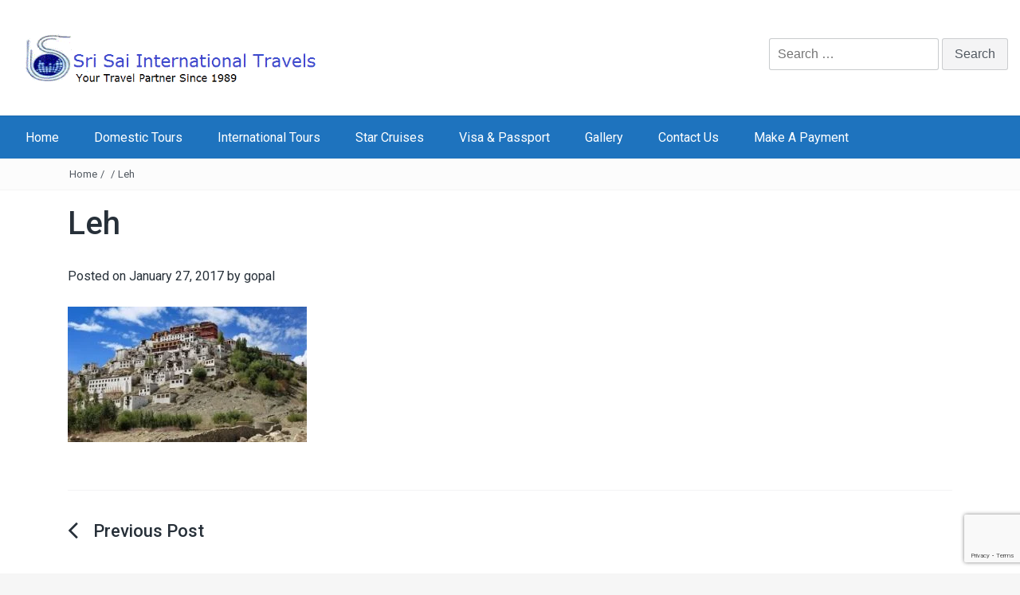

--- FILE ---
content_type: text/html; charset=UTF-8
request_url: https://srisaiinternational.com/kashmir/leh-min/
body_size: 21931
content:
<!DOCTYPE html>
<html lang="en-US">
<head>
<meta charset="UTF-8">
<meta name="viewport" content="width=device-width, initial-scale=1">
<link rel="profile" href="http://gmpg.org/xfn/11">
<link rel="pingback" href="https://srisaiinternational.com/xmlrpc.php">

<meta name='robots' content='index, follow, max-image-preview:large, max-snippet:-1, max-video-preview:-1' />

	<!-- This site is optimized with the Yoast SEO plugin v26.7 - https://yoast.com/wordpress/plugins/seo/ -->
	<title>Leh - Sri Sai International Travels</title>
	<link rel="canonical" href="https://srisaiinternational.com/kashmir/leh-min/" />
	<meta property="og:locale" content="en_US" />
	<meta property="og:type" content="article" />
	<meta property="og:title" content="Leh - Sri Sai International Travels" />
	<meta property="og:url" content="https://srisaiinternational.com/kashmir/leh-min/" />
	<meta property="og:site_name" content="Sri Sai International Travels" />
	<meta property="article:modified_time" content="2017-01-27T11:54:08+00:00" />
	<meta property="og:image" content="https://srisaiinternational.com/kashmir/leh-min" />
	<meta property="og:image:width" content="336" />
	<meta property="og:image:height" content="190" />
	<meta property="og:image:type" content="image/jpeg" />
	<meta name="twitter:card" content="summary_large_image" />
	<script type="application/ld+json" class="yoast-schema-graph">{"@context":"https://schema.org","@graph":[{"@type":"WebPage","@id":"https://srisaiinternational.com/kashmir/leh-min/","url":"https://srisaiinternational.com/kashmir/leh-min/","name":"Leh - Sri Sai International Travels","isPartOf":{"@id":"https://srisaiinternational.com/#website"},"primaryImageOfPage":{"@id":"https://srisaiinternational.com/kashmir/leh-min/#primaryimage"},"image":{"@id":"https://srisaiinternational.com/kashmir/leh-min/#primaryimage"},"thumbnailUrl":"https://srisaiinternational.com/wp-content/uploads/2017/01/Leh-min.jpg","datePublished":"2017-01-27T11:53:50+00:00","dateModified":"2017-01-27T11:54:08+00:00","breadcrumb":{"@id":"https://srisaiinternational.com/kashmir/leh-min/#breadcrumb"},"inLanguage":"en-US","potentialAction":[{"@type":"ReadAction","target":["https://srisaiinternational.com/kashmir/leh-min/"]}]},{"@type":"ImageObject","inLanguage":"en-US","@id":"https://srisaiinternational.com/kashmir/leh-min/#primaryimage","url":"https://srisaiinternational.com/wp-content/uploads/2017/01/Leh-min.jpg","contentUrl":"https://srisaiinternational.com/wp-content/uploads/2017/01/Leh-min.jpg","width":336,"height":190,"caption":"kashmir tour packages"},{"@type":"BreadcrumbList","@id":"https://srisaiinternational.com/kashmir/leh-min/#breadcrumb","itemListElement":[{"@type":"ListItem","position":1,"name":"Home","item":"https://srisaiinternational.com/"},{"@type":"ListItem","position":2,"name":"Kashmir","item":"https://srisaiinternational.com/kashmir/"},{"@type":"ListItem","position":3,"name":"Leh"}]},{"@type":"WebSite","@id":"https://srisaiinternational.com/#website","url":"https://srisaiinternational.com/","name":"Sri Sai International Travels","description":"Your Travel Partner For 30 Years","publisher":{"@id":"https://srisaiinternational.com/#organization"},"potentialAction":[{"@type":"SearchAction","target":{"@type":"EntryPoint","urlTemplate":"https://srisaiinternational.com/?s={search_term_string}"},"query-input":{"@type":"PropertyValueSpecification","valueRequired":true,"valueName":"search_term_string"}}],"inLanguage":"en-US"},{"@type":"Organization","@id":"https://srisaiinternational.com/#organization","name":"Sri Sai International Travels","url":"https://srisaiinternational.com/","logo":{"@type":"ImageObject","inLanguage":"en-US","@id":"https://srisaiinternational.com/#/schema/logo/image/","url":"https://srisaiinternational.com/wp-content/uploads/2017/02/logo-min-2-1.gif","contentUrl":"https://srisaiinternational.com/wp-content/uploads/2017/02/logo-min-2-1.gif","width":544,"height":93,"caption":"Sri Sai International Travels"},"image":{"@id":"https://srisaiinternational.com/#/schema/logo/image/"}}]}</script>
	<!-- / Yoast SEO plugin. -->


<link rel='dns-prefetch' href='//fonts.googleapis.com' />
<link rel="alternate" type="application/rss+xml" title="Sri Sai International Travels &raquo; Feed" href="https://srisaiinternational.com/feed/" />
<link rel="alternate" type="application/rss+xml" title="Sri Sai International Travels &raquo; Comments Feed" href="https://srisaiinternational.com/comments/feed/" />
<link rel="alternate" title="oEmbed (JSON)" type="application/json+oembed" href="https://srisaiinternational.com/wp-json/oembed/1.0/embed?url=https%3A%2F%2Fsrisaiinternational.com%2Fkashmir%2Fleh-min%2F" />
<link rel="alternate" title="oEmbed (XML)" type="text/xml+oembed" href="https://srisaiinternational.com/wp-json/oembed/1.0/embed?url=https%3A%2F%2Fsrisaiinternational.com%2Fkashmir%2Fleh-min%2F&#038;format=xml" />
<style id='wp-img-auto-sizes-contain-inline-css' type='text/css'>
img:is([sizes=auto i],[sizes^="auto," i]){contain-intrinsic-size:3000px 1500px}
/*# sourceURL=wp-img-auto-sizes-contain-inline-css */
</style>

<style id='wp-emoji-styles-inline-css' type='text/css'>

	img.wp-smiley, img.emoji {
		display: inline !important;
		border: none !important;
		box-shadow: none !important;
		height: 1em !important;
		width: 1em !important;
		margin: 0 0.07em !important;
		vertical-align: -0.1em !important;
		background: none !important;
		padding: 0 !important;
	}
/*# sourceURL=wp-emoji-styles-inline-css */
</style>
<link rel='stylesheet' id='wp-block-library-css' href='https://srisaiinternational.com/wp-includes/css/dist/block-library/style.min.css?ver=6.9' type='text/css' media='all' />
<style id='global-styles-inline-css' type='text/css'>
:root{--wp--preset--aspect-ratio--square: 1;--wp--preset--aspect-ratio--4-3: 4/3;--wp--preset--aspect-ratio--3-4: 3/4;--wp--preset--aspect-ratio--3-2: 3/2;--wp--preset--aspect-ratio--2-3: 2/3;--wp--preset--aspect-ratio--16-9: 16/9;--wp--preset--aspect-ratio--9-16: 9/16;--wp--preset--color--black: #000000;--wp--preset--color--cyan-bluish-gray: #abb8c3;--wp--preset--color--white: #ffffff;--wp--preset--color--pale-pink: #f78da7;--wp--preset--color--vivid-red: #cf2e2e;--wp--preset--color--luminous-vivid-orange: #ff6900;--wp--preset--color--luminous-vivid-amber: #fcb900;--wp--preset--color--light-green-cyan: #7bdcb5;--wp--preset--color--vivid-green-cyan: #00d084;--wp--preset--color--pale-cyan-blue: #8ed1fc;--wp--preset--color--vivid-cyan-blue: #0693e3;--wp--preset--color--vivid-purple: #9b51e0;--wp--preset--gradient--vivid-cyan-blue-to-vivid-purple: linear-gradient(135deg,rgb(6,147,227) 0%,rgb(155,81,224) 100%);--wp--preset--gradient--light-green-cyan-to-vivid-green-cyan: linear-gradient(135deg,rgb(122,220,180) 0%,rgb(0,208,130) 100%);--wp--preset--gradient--luminous-vivid-amber-to-luminous-vivid-orange: linear-gradient(135deg,rgb(252,185,0) 0%,rgb(255,105,0) 100%);--wp--preset--gradient--luminous-vivid-orange-to-vivid-red: linear-gradient(135deg,rgb(255,105,0) 0%,rgb(207,46,46) 100%);--wp--preset--gradient--very-light-gray-to-cyan-bluish-gray: linear-gradient(135deg,rgb(238,238,238) 0%,rgb(169,184,195) 100%);--wp--preset--gradient--cool-to-warm-spectrum: linear-gradient(135deg,rgb(74,234,220) 0%,rgb(151,120,209) 20%,rgb(207,42,186) 40%,rgb(238,44,130) 60%,rgb(251,105,98) 80%,rgb(254,248,76) 100%);--wp--preset--gradient--blush-light-purple: linear-gradient(135deg,rgb(255,206,236) 0%,rgb(152,150,240) 100%);--wp--preset--gradient--blush-bordeaux: linear-gradient(135deg,rgb(254,205,165) 0%,rgb(254,45,45) 50%,rgb(107,0,62) 100%);--wp--preset--gradient--luminous-dusk: linear-gradient(135deg,rgb(255,203,112) 0%,rgb(199,81,192) 50%,rgb(65,88,208) 100%);--wp--preset--gradient--pale-ocean: linear-gradient(135deg,rgb(255,245,203) 0%,rgb(182,227,212) 50%,rgb(51,167,181) 100%);--wp--preset--gradient--electric-grass: linear-gradient(135deg,rgb(202,248,128) 0%,rgb(113,206,126) 100%);--wp--preset--gradient--midnight: linear-gradient(135deg,rgb(2,3,129) 0%,rgb(40,116,252) 100%);--wp--preset--font-size--small: 13px;--wp--preset--font-size--medium: 20px;--wp--preset--font-size--large: 36px;--wp--preset--font-size--x-large: 42px;--wp--preset--spacing--20: 0.44rem;--wp--preset--spacing--30: 0.67rem;--wp--preset--spacing--40: 1rem;--wp--preset--spacing--50: 1.5rem;--wp--preset--spacing--60: 2.25rem;--wp--preset--spacing--70: 3.38rem;--wp--preset--spacing--80: 5.06rem;--wp--preset--shadow--natural: 6px 6px 9px rgba(0, 0, 0, 0.2);--wp--preset--shadow--deep: 12px 12px 50px rgba(0, 0, 0, 0.4);--wp--preset--shadow--sharp: 6px 6px 0px rgba(0, 0, 0, 0.2);--wp--preset--shadow--outlined: 6px 6px 0px -3px rgb(255, 255, 255), 6px 6px rgb(0, 0, 0);--wp--preset--shadow--crisp: 6px 6px 0px rgb(0, 0, 0);}:where(.is-layout-flex){gap: 0.5em;}:where(.is-layout-grid){gap: 0.5em;}body .is-layout-flex{display: flex;}.is-layout-flex{flex-wrap: wrap;align-items: center;}.is-layout-flex > :is(*, div){margin: 0;}body .is-layout-grid{display: grid;}.is-layout-grid > :is(*, div){margin: 0;}:where(.wp-block-columns.is-layout-flex){gap: 2em;}:where(.wp-block-columns.is-layout-grid){gap: 2em;}:where(.wp-block-post-template.is-layout-flex){gap: 1.25em;}:where(.wp-block-post-template.is-layout-grid){gap: 1.25em;}.has-black-color{color: var(--wp--preset--color--black) !important;}.has-cyan-bluish-gray-color{color: var(--wp--preset--color--cyan-bluish-gray) !important;}.has-white-color{color: var(--wp--preset--color--white) !important;}.has-pale-pink-color{color: var(--wp--preset--color--pale-pink) !important;}.has-vivid-red-color{color: var(--wp--preset--color--vivid-red) !important;}.has-luminous-vivid-orange-color{color: var(--wp--preset--color--luminous-vivid-orange) !important;}.has-luminous-vivid-amber-color{color: var(--wp--preset--color--luminous-vivid-amber) !important;}.has-light-green-cyan-color{color: var(--wp--preset--color--light-green-cyan) !important;}.has-vivid-green-cyan-color{color: var(--wp--preset--color--vivid-green-cyan) !important;}.has-pale-cyan-blue-color{color: var(--wp--preset--color--pale-cyan-blue) !important;}.has-vivid-cyan-blue-color{color: var(--wp--preset--color--vivid-cyan-blue) !important;}.has-vivid-purple-color{color: var(--wp--preset--color--vivid-purple) !important;}.has-black-background-color{background-color: var(--wp--preset--color--black) !important;}.has-cyan-bluish-gray-background-color{background-color: var(--wp--preset--color--cyan-bluish-gray) !important;}.has-white-background-color{background-color: var(--wp--preset--color--white) !important;}.has-pale-pink-background-color{background-color: var(--wp--preset--color--pale-pink) !important;}.has-vivid-red-background-color{background-color: var(--wp--preset--color--vivid-red) !important;}.has-luminous-vivid-orange-background-color{background-color: var(--wp--preset--color--luminous-vivid-orange) !important;}.has-luminous-vivid-amber-background-color{background-color: var(--wp--preset--color--luminous-vivid-amber) !important;}.has-light-green-cyan-background-color{background-color: var(--wp--preset--color--light-green-cyan) !important;}.has-vivid-green-cyan-background-color{background-color: var(--wp--preset--color--vivid-green-cyan) !important;}.has-pale-cyan-blue-background-color{background-color: var(--wp--preset--color--pale-cyan-blue) !important;}.has-vivid-cyan-blue-background-color{background-color: var(--wp--preset--color--vivid-cyan-blue) !important;}.has-vivid-purple-background-color{background-color: var(--wp--preset--color--vivid-purple) !important;}.has-black-border-color{border-color: var(--wp--preset--color--black) !important;}.has-cyan-bluish-gray-border-color{border-color: var(--wp--preset--color--cyan-bluish-gray) !important;}.has-white-border-color{border-color: var(--wp--preset--color--white) !important;}.has-pale-pink-border-color{border-color: var(--wp--preset--color--pale-pink) !important;}.has-vivid-red-border-color{border-color: var(--wp--preset--color--vivid-red) !important;}.has-luminous-vivid-orange-border-color{border-color: var(--wp--preset--color--luminous-vivid-orange) !important;}.has-luminous-vivid-amber-border-color{border-color: var(--wp--preset--color--luminous-vivid-amber) !important;}.has-light-green-cyan-border-color{border-color: var(--wp--preset--color--light-green-cyan) !important;}.has-vivid-green-cyan-border-color{border-color: var(--wp--preset--color--vivid-green-cyan) !important;}.has-pale-cyan-blue-border-color{border-color: var(--wp--preset--color--pale-cyan-blue) !important;}.has-vivid-cyan-blue-border-color{border-color: var(--wp--preset--color--vivid-cyan-blue) !important;}.has-vivid-purple-border-color{border-color: var(--wp--preset--color--vivid-purple) !important;}.has-vivid-cyan-blue-to-vivid-purple-gradient-background{background: var(--wp--preset--gradient--vivid-cyan-blue-to-vivid-purple) !important;}.has-light-green-cyan-to-vivid-green-cyan-gradient-background{background: var(--wp--preset--gradient--light-green-cyan-to-vivid-green-cyan) !important;}.has-luminous-vivid-amber-to-luminous-vivid-orange-gradient-background{background: var(--wp--preset--gradient--luminous-vivid-amber-to-luminous-vivid-orange) !important;}.has-luminous-vivid-orange-to-vivid-red-gradient-background{background: var(--wp--preset--gradient--luminous-vivid-orange-to-vivid-red) !important;}.has-very-light-gray-to-cyan-bluish-gray-gradient-background{background: var(--wp--preset--gradient--very-light-gray-to-cyan-bluish-gray) !important;}.has-cool-to-warm-spectrum-gradient-background{background: var(--wp--preset--gradient--cool-to-warm-spectrum) !important;}.has-blush-light-purple-gradient-background{background: var(--wp--preset--gradient--blush-light-purple) !important;}.has-blush-bordeaux-gradient-background{background: var(--wp--preset--gradient--blush-bordeaux) !important;}.has-luminous-dusk-gradient-background{background: var(--wp--preset--gradient--luminous-dusk) !important;}.has-pale-ocean-gradient-background{background: var(--wp--preset--gradient--pale-ocean) !important;}.has-electric-grass-gradient-background{background: var(--wp--preset--gradient--electric-grass) !important;}.has-midnight-gradient-background{background: var(--wp--preset--gradient--midnight) !important;}.has-small-font-size{font-size: var(--wp--preset--font-size--small) !important;}.has-medium-font-size{font-size: var(--wp--preset--font-size--medium) !important;}.has-large-font-size{font-size: var(--wp--preset--font-size--large) !important;}.has-x-large-font-size{font-size: var(--wp--preset--font-size--x-large) !important;}
/*# sourceURL=global-styles-inline-css */
</style>

<style id='classic-theme-styles-inline-css' type='text/css'>
/*! This file is auto-generated */
.wp-block-button__link{color:#fff;background-color:#32373c;border-radius:9999px;box-shadow:none;text-decoration:none;padding:calc(.667em + 2px) calc(1.333em + 2px);font-size:1.125em}.wp-block-file__button{background:#32373c;color:#fff;text-decoration:none}
/*# sourceURL=/wp-includes/css/classic-themes.min.css */
</style>
<link rel='stylesheet' id='contact-form-7-css' href='https://srisaiinternational.com/wp-content/plugins/contact-form-7/includes/css/styles.css?ver=6.1.4' type='text/css' media='all' />
<link rel='stylesheet' id='sow-social-media-buttons-atom-d74beb029602-css' href='https://srisaiinternational.com/wp-content/uploads/siteorigin-widgets/sow-social-media-buttons-atom-d74beb029602.css?ver=6.9' type='text/css' media='all' />
<link rel='stylesheet' id='bootstrap-grid-css' href='https://srisaiinternational.com/wp-content/themes/passionate/assets/css/bootstrap.min.css?ver=3.3.5' type='text/css' media='' />
<link rel='stylesheet' id='fontAwesome-css' href='https://srisaiinternational.com/wp-content/themes/passionate/assets/css/font-awesome.min.css?ver=4.4.0' type='text/css' media='' />
<link rel='stylesheet' id='animate-css' href='https://srisaiinternational.com/wp-content/themes/passionate/assets/css/animate.min.css?ver=3.4.0' type='text/css' media='' />
<link rel='stylesheet' id='swiper-css' href='https://srisaiinternational.com/wp-content/themes/passionate/assets/css/swiper.min.css?ver=3.2.5' type='text/css' media='' />
<link rel='stylesheet' id='chld_thm_cfg_parent-css' href='https://srisaiinternational.com/wp-content/themes/passionate/style.css?ver=6.9' type='text/css' media='all' />
<link rel='stylesheet' id='passionate_roboto-css' href='//fonts.googleapis.com/css?family=Roboto%3A400%2C300%2C500%2C700%2C900&#038;ver=6.9' type='text/css' media='all' />
<link rel='stylesheet' id='passionate-style-css' href='https://srisaiinternational.com/wp-content/themes/passionate-child/style.css?ver=1.2.7.1508480554' type='text/css' media='all' />
<style id='passionate-style-inline-css' type='text/css'>

	.dt-main-menu,
	.dt-main-menu li ul,
	.dt-menu-bar-sticky,
	.dt-main-menu-wrap,
	.dt-nav-md-trigger {
		background: #1e73be !important;
	}
	
	.dt-main-menu li a,
	.dt-main-menu li:hover,
	.dt-nav-md li a,
	.dt-logo-md a {
		color: #ffffff;
	}
	
/*# sourceURL=passionate-style-inline-css */
</style>
<script type="text/javascript" src="https://srisaiinternational.com/wp-includes/js/jquery/jquery.min.js?ver=3.7.1" id="jquery-core-js"></script>
<script type="text/javascript" src="https://srisaiinternational.com/wp-includes/js/jquery/jquery-migrate.min.js?ver=3.4.1" id="jquery-migrate-js"></script>
<script type="text/javascript" src="https://srisaiinternational.com/wp-content/themes/passionate/assets/js/swiper.jquery.min.js?ver=3.2.5" id="swiper-js-js"></script>
<link rel="https://api.w.org/" href="https://srisaiinternational.com/wp-json/" /><link rel="alternate" title="JSON" type="application/json" href="https://srisaiinternational.com/wp-json/wp/v2/media/497" /><link rel="EditURI" type="application/rsd+xml" title="RSD" href="https://srisaiinternational.com/xmlrpc.php?rsd" />
<meta name="generator" content="WordPress 6.9" />
<link rel='shortlink' href='https://srisaiinternational.com/?p=497' />
<script>
  (function(i,s,o,g,r,a,m){i['GoogleAnalyticsObject']=r;i[r]=i[r]||function(){
  (i[r].q=i[r].q||[]).push(arguments)},i[r].l=1*new Date();a=s.createElement(o),
  m=s.getElementsByTagName(o)[0];a.async=1;a.src=g;m.parentNode.insertBefore(a,m)
  })(window,document,'script','https://www.google-analytics.com/analytics.js','ga');

  ga('create', 'UA-92346468-1', 'auto');
  ga('send', 'pageview');

</script>
	<style type="text/css">
			.site-title a,
		.site-description {
			position: absolute;
			clip: rect(1px, 1px, 1px, 1px);
		}
		</style>
	<style type="text/css" id="custom-background-css">
body.custom-background { background-image: url("https://srisaiinternational.com/wp-content/uploads/2017/01/cropped-cruise3.jpg"); background-position: center top; background-size: cover; background-repeat: no-repeat; background-attachment: fixed; }
</style>
	<link rel='stylesheet' id='sow-social-media-buttons-atom-2966f6331dec-css' href='https://srisaiinternational.com/wp-content/uploads/siteorigin-widgets/sow-social-media-buttons-atom-2966f6331dec.css?ver=6.9' type='text/css' media='all' />
<link rel='stylesheet' id='siteorigin-widget-icon-font-fontawesome-css' href='https://srisaiinternational.com/wp-content/plugins/so-widgets-bundle/icons/fontawesome/style.css?ver=6.9' type='text/css' media='all' />
<link rel='stylesheet' id='dashicons-css' href='https://srisaiinternational.com/wp-includes/css/dashicons.min.css?ver=6.9' type='text/css' media='all' />
<link rel='stylesheet' id='nf-display-css' href='https://srisaiinternational.com/wp-content/plugins/ninja-forms/assets/css/display-structure.css?ver=6.9' type='text/css' media='all' />
</head>

<body class="attachment wp-singular attachment-template-default single single-attachment postid-497 attachmentid-497 attachment-jpeg custom-background wp-custom-logo wp-embed-responsive wp-theme-passionate wp-child-theme-passionate-child">


	<div class="dt-layout-boxed dt-layout-wide">
		<header class="dt-header">
			<div class="container">
				<div class="row">
					<div class="col-lg-4 col-md-4 col-sm-12 col-xs-12">
						<div class="dt-logo">
							<a href="https://srisaiinternational.com/" class="custom-logo-link" rel="home"><img width="544" height="93" src="https://srisaiinternational.com/wp-content/uploads/2017/02/logo-min-2-1.gif" class="custom-logo" alt="Travel Agency in nellore" decoding="async" fetchpriority="high" /></a>
						</div><!-- .dt-logo -->
					</div><!-- .col-lg-4 .col-md-4 .col-sm-4 .col-xs-12 -->

					<div class="dt-top-social-wrapper col-lg-8 col-md-8 col-sm-12 col-xs-12">
						<div class="dt-top-social">
															<div class="dt-social-icons-lg">
									<aside id="search-10" class="widget widget_search widget_search"><h2 class="widget-title">search</h2><form role="search" method="get" class="search-form" action="https://srisaiinternational.com/">
				<label>
					<span class="screen-reader-text">Search for:</span>
					<input type="search" class="search-field" placeholder="Search &hellip;" value="" name="s" />
				</label>
				<input type="submit" class="search-submit" value="Search" />
			</form></aside>								</div>
							
						</div><!-- .dt-top-social -->
					</div><!-- .col-lg-8 .col-md-8 .col-sm-9 .col-xs-12 -->
				</div><!-- .row -->
			</div><!-- .container -->
		</header><!-- .dt-header -->

		
		<nav class=" transition35 dt-sticky">
			<div class="dt-main-menu-wrap">

                <div class="dt-main-menu">
                    <div class="menu-main-menu-container"><ul id="primary-menu" class="menu"><li id="menu-item-37" class="menu-item menu-item-type-custom menu-item-object-custom menu-item-home menu-item-37"><a href="http://srisaiinternational.com/">Home</a></li>
<li id="menu-item-41" class="menu-item menu-item-type-post_type menu-item-object-page menu-item-has-children menu-item-41"><a href="https://srisaiinternational.com/domestic-tours/">Domestic Tours</a>
<ul class="sub-menu">
	<li id="menu-item-1205" class="menu-item menu-item-type-post_type menu-item-object-page menu-item-has-children menu-item-1205"><a href="https://srisaiinternational.com/packages/">Packages</a>
	<ul class="sub-menu">
		<li id="menu-item-1208" class="menu-item menu-item-type-post_type menu-item-object-page menu-item-1208"><a href="https://srisaiinternational.com/south-india-package/">South India Package</a></li>
		<li id="menu-item-1211" class="menu-item menu-item-type-post_type menu-item-object-page menu-item-1211"><a href="https://srisaiinternational.com/north-india-package/">North India Package</a></li>
		<li id="menu-item-1216" class="menu-item menu-item-type-post_type menu-item-object-page menu-item-1216"><a href="https://srisaiinternational.com/pilgrimage-tour/">Pilgrimage Tour</a></li>
		<li id="menu-item-1219" class="menu-item menu-item-type-post_type menu-item-object-page menu-item-1219"><a href="https://srisaiinternational.com/india-desert-tours/">India Desert Tours</a></li>
		<li id="menu-item-1225" class="menu-item menu-item-type-post_type menu-item-object-page menu-item-1225"><a href="https://srisaiinternational.com/kerala-backwater-tour/">Kerala Backwater Tour</a></li>
		<li id="menu-item-1224" class="menu-item menu-item-type-post_type menu-item-object-page menu-item-1224"><a href="https://srisaiinternational.com/goa-beach-vacation/">Goa Beach Vacation</a></li>
		<li id="menu-item-1229" class="menu-item menu-item-type-post_type menu-item-object-page menu-item-1229"><a href="https://srisaiinternational.com/1226-2/">Rajasthan India Tours</a></li>
		<li id="menu-item-1233" class="menu-item menu-item-type-post_type menu-item-object-page menu-item-1233"><a href="https://srisaiinternational.com/ladakh-trekking-tour/">Ladakh Trekking Tour</a></li>
	</ul>
</li>
	<li id="menu-item-171" class="menu-item menu-item-type-post_type menu-item-object-post menu-item-has-children menu-item-171"><a href="https://srisaiinternational.com/south-india-tours/">South India Tours</a>
	<ul class="sub-menu">
		<li id="menu-item-173" class="menu-item menu-item-type-post_type menu-item-object-post menu-item-173"><a href="https://srisaiinternational.com/andaman-tour-packages/">Andaman &#038; Nicobar</a></li>
		<li id="menu-item-239" class="menu-item menu-item-type-post_type menu-item-object-post menu-item-239"><a href="https://srisaiinternational.com/karnataka/">Karnataka</a></li>
		<li id="menu-item-175" class="menu-item menu-item-type-post_type menu-item-object-post menu-item-175"><a href="https://srisaiinternational.com/kerala-tour-packages/">Kerala</a></li>
		<li id="menu-item-230" class="menu-item menu-item-type-post_type menu-item-object-post menu-item-230"><a href="https://srisaiinternational.com/tamilnadu/">Tamilnadu</a></li>
	</ul>
</li>
	<li id="menu-item-172" class="menu-item menu-item-type-post_type menu-item-object-post menu-item-has-children menu-item-172"><a href="https://srisaiinternational.com/north-india-tours/">North India Tours</a>
	<ul class="sub-menu">
		<li id="menu-item-229" class="menu-item menu-item-type-post_type menu-item-object-post menu-item-229"><a href="https://srisaiinternational.com/uttarakhand/">Uttarakhand</a></li>
		<li id="menu-item-240" class="menu-item menu-item-type-post_type menu-item-object-post menu-item-240"><a href="https://srisaiinternational.com/himachal-pradesh/">Himachal Pradesh</a></li>
		<li id="menu-item-238" class="menu-item menu-item-type-post_type menu-item-object-post menu-item-238"><a href="https://srisaiinternational.com/kashmir/">Kashmir</a></li>
		<li id="menu-item-236" class="menu-item menu-item-type-post_type menu-item-object-post menu-item-236"><a href="https://srisaiinternational.com/madhya-pradesh/">Madhya Pradesh</a></li>
	</ul>
</li>
	<li id="menu-item-245" class="menu-item menu-item-type-post_type menu-item-object-page menu-item-has-children menu-item-245"><a href="https://srisaiinternational.com/west-india/">West India</a>
	<ul class="sub-menu">
		<li id="menu-item-241" class="menu-item menu-item-type-post_type menu-item-object-post menu-item-241"><a href="https://srisaiinternational.com/gujarat/">Gujarat</a></li>
		<li id="menu-item-237" class="menu-item menu-item-type-post_type menu-item-object-post menu-item-237"><a href="https://srisaiinternational.com/maharastra/">Maharastra</a></li>
		<li id="menu-item-174" class="menu-item menu-item-type-post_type menu-item-object-post menu-item-174"><a href="https://srisaiinternational.com/goa-tour-packages/">Goa</a></li>
		<li id="menu-item-232" class="menu-item menu-item-type-post_type menu-item-object-post menu-item-232"><a href="https://srisaiinternational.com/rajasthan/">Rajasthan</a></li>
	</ul>
</li>
	<li id="menu-item-234" class="menu-item menu-item-type-post_type menu-item-object-post menu-item-has-children menu-item-234"><a href="https://srisaiinternational.com/east-india/">East India</a>
	<ul class="sub-menu">
		<li id="menu-item-233" class="menu-item menu-item-type-post_type menu-item-object-post menu-item-233"><a href="https://srisaiinternational.com/odisha/">Odisha</a></li>
		<li id="menu-item-360" class="menu-item menu-item-type-post_type menu-item-object-post menu-item-360"><a href="https://srisaiinternational.com/sikkim/">Sikkim</a></li>
		<li id="menu-item-361" class="menu-item menu-item-type-post_type menu-item-object-post menu-item-361"><a href="https://srisaiinternational.com/west-bengal/">West Bengal</a></li>
		<li id="menu-item-636" class="menu-item menu-item-type-post_type menu-item-object-post menu-item-636"><a href="https://srisaiinternational.com/assam-meghalaya/">Assam &#038; Meghalaya</a></li>
	</ul>
</li>
	<li id="menu-item-235" class="menu-item menu-item-type-post_type menu-item-object-post menu-item-235"><a href="https://srisaiinternational.com/nepal/">Nepal</a></li>
	<li id="menu-item-242" class="menu-item menu-item-type-post_type menu-item-object-post menu-item-242"><a href="https://srisaiinternational.com/bhutan/">Bhutan</a></li>
	<li id="menu-item-231" class="menu-item menu-item-type-post_type menu-item-object-post menu-item-231"><a href="https://srisaiinternational.com/srilanka/">Srilanka</a></li>
	<li id="menu-item-1392" class="menu-item menu-item-type-post_type menu-item-object-page menu-item-1392"><a href="https://srisaiinternational.com/kailash-manasarovar-yatra/">Kailash Manasarovar Yatra</a></li>
</ul>
</li>
<li id="menu-item-43" class="menu-item menu-item-type-post_type menu-item-object-page menu-item-has-children menu-item-43"><a href="https://srisaiinternational.com/international-tours/">International Tours</a>
<ul class="sub-menu">
	<li id="menu-item-255" class="menu-item menu-item-type-post_type menu-item-object-page menu-item-has-children menu-item-255"><a href="https://srisaiinternational.com/asia/">Asia</a>
	<ul class="sub-menu">
		<li id="menu-item-1251" class="menu-item menu-item-type-post_type menu-item-object-page menu-item-1251"><a href="https://srisaiinternational.com/thailand/">Thailand</a></li>
		<li id="menu-item-1268" class="menu-item menu-item-type-post_type menu-item-object-page menu-item-1268"><a href="https://srisaiinternational.com/malaysia/">Malaysia</a></li>
		<li id="menu-item-312" class="menu-item menu-item-type-post_type menu-item-object-post menu-item-312"><a href="https://srisaiinternational.com/china/">China</a></li>
		<li id="menu-item-314" class="menu-item menu-item-type-post_type menu-item-object-post menu-item-314"><a href="https://srisaiinternational.com/indonesia/">Indonesia</a></li>
		<li id="menu-item-178" class="menu-item menu-item-type-post_type menu-item-object-post menu-item-178"><a href="https://srisaiinternational.com/singapore-tour/">Singapore</a></li>
		<li id="menu-item-321" class="menu-item menu-item-type-post_type menu-item-object-post menu-item-321"><a href="https://srisaiinternational.com/taiwan/">Taiwan</a></li>
		<li id="menu-item-324" class="menu-item menu-item-type-post_type menu-item-object-post menu-item-324"><a href="https://srisaiinternational.com/vietnam/">Vietnam</a></li>
	</ul>
</li>
	<li id="menu-item-257" class="menu-item menu-item-type-post_type menu-item-object-page menu-item-has-children menu-item-257"><a href="https://srisaiinternational.com/americas/">Americas</a>
	<ul class="sub-menu">
		<li id="menu-item-308" class="menu-item menu-item-type-post_type menu-item-object-post menu-item-308"><a href="https://srisaiinternational.com/argentina/">Argentina</a></li>
		<li id="menu-item-310" class="menu-item menu-item-type-post_type menu-item-object-post menu-item-310"><a href="https://srisaiinternational.com/brazil/">Brazil</a></li>
		<li id="menu-item-311" class="menu-item menu-item-type-post_type menu-item-object-post menu-item-311"><a href="https://srisaiinternational.com/canada/">Canada</a></li>
		<li id="menu-item-351" class="menu-item menu-item-type-post_type menu-item-object-post menu-item-351"><a href="https://srisaiinternational.com/usa/">USA</a></li>
	</ul>
</li>
	<li id="menu-item-258" class="menu-item menu-item-type-post_type menu-item-object-page menu-item-has-children menu-item-258"><a href="https://srisaiinternational.com/africa/">Africa</a>
	<ul class="sub-menu">
		<li id="menu-item-313" class="menu-item menu-item-type-post_type menu-item-object-post menu-item-313"><a href="https://srisaiinternational.com/egypt/">Egypt</a></li>
		<li id="menu-item-316" class="menu-item menu-item-type-post_type menu-item-object-post menu-item-316"><a href="https://srisaiinternational.com/kenya/">Kenya</a></li>
		<li id="menu-item-317" class="menu-item menu-item-type-post_type menu-item-object-post menu-item-317"><a href="https://srisaiinternational.com/morocco/">Morocco</a></li>
		<li id="menu-item-320" class="menu-item menu-item-type-post_type menu-item-object-post menu-item-320"><a href="https://srisaiinternational.com/south-africa/">South Africa</a></li>
		<li id="menu-item-322" class="menu-item menu-item-type-post_type menu-item-object-post menu-item-322"><a href="https://srisaiinternational.com/tanzania/">Tanzania</a></li>
	</ul>
</li>
	<li id="menu-item-256" class="menu-item menu-item-type-post_type menu-item-object-page menu-item-has-children menu-item-256"><a href="https://srisaiinternational.com/islands/">Islands</a>
	<ul class="sub-menu">
		<li id="menu-item-348" class="menu-item menu-item-type-post_type menu-item-object-post menu-item-348"><a href="https://srisaiinternational.com/fiji/">Fiji</a></li>
		<li id="menu-item-347" class="menu-item menu-item-type-post_type menu-item-object-post menu-item-347"><a href="https://srisaiinternational.com/hawaii/">Hawaii</a></li>
		<li id="menu-item-346" class="menu-item menu-item-type-post_type menu-item-object-post menu-item-346"><a href="https://srisaiinternational.com/maldives/">Maldives</a></li>
		<li id="menu-item-345" class="menu-item menu-item-type-post_type menu-item-object-post menu-item-345"><a href="https://srisaiinternational.com/mauritius/">Mauritius</a></li>
		<li id="menu-item-344" class="menu-item menu-item-type-post_type menu-item-object-post menu-item-344"><a href="https://srisaiinternational.com/trinidad-tobago/">Trinidad &#038; Tobago</a></li>
	</ul>
</li>
	<li id="menu-item-1199" class="menu-item menu-item-type-post_type menu-item-object-page menu-item-has-children menu-item-1199"><a href="https://srisaiinternational.com/europe/">Europe</a>
	<ul class="sub-menu">
		<li id="menu-item-349" class="menu-item menu-item-type-post_type menu-item-object-post menu-item-349"><a href="https://srisaiinternational.com/france/">France</a></li>
		<li id="menu-item-363" class="menu-item menu-item-type-post_type menu-item-object-post menu-item-363"><a href="https://srisaiinternational.com/germany/">Germany</a></li>
		<li id="menu-item-350" class="menu-item menu-item-type-post_type menu-item-object-post menu-item-350"><a href="https://srisaiinternational.com/uk/">UK</a></li>
		<li id="menu-item-362" class="menu-item menu-item-type-post_type menu-item-object-post menu-item-362"><a href="https://srisaiinternational.com/switzerland/">Switzerland</a></li>
	</ul>
</li>
	<li id="menu-item-307" class="menu-item menu-item-type-post_type menu-item-object-page menu-item-has-children menu-item-307"><a href="https://srisaiinternational.com/middle-east/">Middle East</a>
	<ul class="sub-menu">
		<li id="menu-item-177" class="menu-item menu-item-type-post_type menu-item-object-post menu-item-177"><a href="https://srisaiinternational.com/dubai-tours/">Dubai</a></li>
		<li id="menu-item-315" class="menu-item menu-item-type-post_type menu-item-object-post menu-item-315"><a href="https://srisaiinternational.com/israel/">Israel</a></li>
		<li id="menu-item-319" class="menu-item menu-item-type-post_type menu-item-object-post menu-item-319"><a href="https://srisaiinternational.com/oman/">Oman</a></li>
	</ul>
</li>
	<li id="menu-item-1374" class="menu-item menu-item-type-post_type menu-item-object-page menu-item-has-children menu-item-1374"><a href="https://srisaiinternational.com/oceania/">Oceania</a>
	<ul class="sub-menu">
		<li id="menu-item-1376" class="menu-item menu-item-type-post_type menu-item-object-post menu-item-1376"><a href="https://srisaiinternational.com/australia/">Australia</a></li>
		<li id="menu-item-1375" class="menu-item menu-item-type-post_type menu-item-object-post menu-item-1375"><a href="https://srisaiinternational.com/new-zealand/">New Zealand</a></li>
	</ul>
</li>
</ul>
</li>
<li id="menu-item-45" class="menu-item menu-item-type-post_type menu-item-object-page menu-item-45"><a href="https://srisaiinternational.com/star-cruises/">Star Cruises</a></li>
<li id="menu-item-46" class="menu-item menu-item-type-post_type menu-item-object-page menu-item-has-children menu-item-46"><a href="https://srisaiinternational.com/visa-and-passport-services/">Visa &#038; Passport</a>
<ul class="sub-menu">
	<li id="menu-item-39" class="menu-item menu-item-type-post_type menu-item-object-page menu-item-39"><a href="https://srisaiinternational.com/air-tickets/">Air Tickets</a></li>
	<li id="menu-item-52" class="menu-item menu-item-type-post_type menu-item-object-page menu-item-52"><a href="https://srisaiinternational.com/forex-services/">Forex Services</a></li>
</ul>
</li>
<li id="menu-item-1287" class="menu-item menu-item-type-post_type menu-item-object-page menu-item-1287"><a href="https://srisaiinternational.com/gallery/">Gallery</a></li>
<li id="menu-item-1109" class="menu-item menu-item-type-post_type menu-item-object-page menu-item-has-children menu-item-1109"><a href="https://srisaiinternational.com/contact-us/">Contact Us</a>
<ul class="sub-menu">
	<li id="menu-item-1288" class="menu-item menu-item-type-post_type menu-item-object-page menu-item-1288"><a href="https://srisaiinternational.com/about-us/">About Us</a></li>
</ul>
</li>
<li id="menu-item-198" class="menu-item menu-item-type-post_type menu-item-object-page menu-item-198"><a href="https://srisaiinternational.com/make-a-payment/">Make A Payment</a></li>
</ul></div>                </div><!-- .dt-main-menu -->

                <div class="dt-nav-md-trigger">
                    Menu <i class="fa fa-bars"></i>
                </div><!-- .dt-nav-md-trigger -->

                <div class="dt-nav-md">
                    <div class="menu-main-menu-container"><ul id="primary-menu" class="menu"><li class="menu-item menu-item-type-custom menu-item-object-custom menu-item-home menu-item-37"><a href="http://srisaiinternational.com/">Home</a></li>
<li class="menu-item menu-item-type-post_type menu-item-object-page menu-item-has-children menu-item-41"><a href="https://srisaiinternational.com/domestic-tours/">Domestic Tours</a>
<ul class="sub-menu">
	<li class="menu-item menu-item-type-post_type menu-item-object-page menu-item-has-children menu-item-1205"><a href="https://srisaiinternational.com/packages/">Packages</a>
	<ul class="sub-menu">
		<li class="menu-item menu-item-type-post_type menu-item-object-page menu-item-1208"><a href="https://srisaiinternational.com/south-india-package/">South India Package</a></li>
		<li class="menu-item menu-item-type-post_type menu-item-object-page menu-item-1211"><a href="https://srisaiinternational.com/north-india-package/">North India Package</a></li>
		<li class="menu-item menu-item-type-post_type menu-item-object-page menu-item-1216"><a href="https://srisaiinternational.com/pilgrimage-tour/">Pilgrimage Tour</a></li>
		<li class="menu-item menu-item-type-post_type menu-item-object-page menu-item-1219"><a href="https://srisaiinternational.com/india-desert-tours/">India Desert Tours</a></li>
		<li class="menu-item menu-item-type-post_type menu-item-object-page menu-item-1225"><a href="https://srisaiinternational.com/kerala-backwater-tour/">Kerala Backwater Tour</a></li>
		<li class="menu-item menu-item-type-post_type menu-item-object-page menu-item-1224"><a href="https://srisaiinternational.com/goa-beach-vacation/">Goa Beach Vacation</a></li>
		<li class="menu-item menu-item-type-post_type menu-item-object-page menu-item-1229"><a href="https://srisaiinternational.com/1226-2/">Rajasthan India Tours</a></li>
		<li class="menu-item menu-item-type-post_type menu-item-object-page menu-item-1233"><a href="https://srisaiinternational.com/ladakh-trekking-tour/">Ladakh Trekking Tour</a></li>
	</ul>
</li>
	<li class="menu-item menu-item-type-post_type menu-item-object-post menu-item-has-children menu-item-171"><a href="https://srisaiinternational.com/south-india-tours/">South India Tours</a>
	<ul class="sub-menu">
		<li class="menu-item menu-item-type-post_type menu-item-object-post menu-item-173"><a href="https://srisaiinternational.com/andaman-tour-packages/">Andaman &#038; Nicobar</a></li>
		<li class="menu-item menu-item-type-post_type menu-item-object-post menu-item-239"><a href="https://srisaiinternational.com/karnataka/">Karnataka</a></li>
		<li class="menu-item menu-item-type-post_type menu-item-object-post menu-item-175"><a href="https://srisaiinternational.com/kerala-tour-packages/">Kerala</a></li>
		<li class="menu-item menu-item-type-post_type menu-item-object-post menu-item-230"><a href="https://srisaiinternational.com/tamilnadu/">Tamilnadu</a></li>
	</ul>
</li>
	<li class="menu-item menu-item-type-post_type menu-item-object-post menu-item-has-children menu-item-172"><a href="https://srisaiinternational.com/north-india-tours/">North India Tours</a>
	<ul class="sub-menu">
		<li class="menu-item menu-item-type-post_type menu-item-object-post menu-item-229"><a href="https://srisaiinternational.com/uttarakhand/">Uttarakhand</a></li>
		<li class="menu-item menu-item-type-post_type menu-item-object-post menu-item-240"><a href="https://srisaiinternational.com/himachal-pradesh/">Himachal Pradesh</a></li>
		<li class="menu-item menu-item-type-post_type menu-item-object-post menu-item-238"><a href="https://srisaiinternational.com/kashmir/">Kashmir</a></li>
		<li class="menu-item menu-item-type-post_type menu-item-object-post menu-item-236"><a href="https://srisaiinternational.com/madhya-pradesh/">Madhya Pradesh</a></li>
	</ul>
</li>
	<li class="menu-item menu-item-type-post_type menu-item-object-page menu-item-has-children menu-item-245"><a href="https://srisaiinternational.com/west-india/">West India</a>
	<ul class="sub-menu">
		<li class="menu-item menu-item-type-post_type menu-item-object-post menu-item-241"><a href="https://srisaiinternational.com/gujarat/">Gujarat</a></li>
		<li class="menu-item menu-item-type-post_type menu-item-object-post menu-item-237"><a href="https://srisaiinternational.com/maharastra/">Maharastra</a></li>
		<li class="menu-item menu-item-type-post_type menu-item-object-post menu-item-174"><a href="https://srisaiinternational.com/goa-tour-packages/">Goa</a></li>
		<li class="menu-item menu-item-type-post_type menu-item-object-post menu-item-232"><a href="https://srisaiinternational.com/rajasthan/">Rajasthan</a></li>
	</ul>
</li>
	<li class="menu-item menu-item-type-post_type menu-item-object-post menu-item-has-children menu-item-234"><a href="https://srisaiinternational.com/east-india/">East India</a>
	<ul class="sub-menu">
		<li class="menu-item menu-item-type-post_type menu-item-object-post menu-item-233"><a href="https://srisaiinternational.com/odisha/">Odisha</a></li>
		<li class="menu-item menu-item-type-post_type menu-item-object-post menu-item-360"><a href="https://srisaiinternational.com/sikkim/">Sikkim</a></li>
		<li class="menu-item menu-item-type-post_type menu-item-object-post menu-item-361"><a href="https://srisaiinternational.com/west-bengal/">West Bengal</a></li>
		<li class="menu-item menu-item-type-post_type menu-item-object-post menu-item-636"><a href="https://srisaiinternational.com/assam-meghalaya/">Assam &#038; Meghalaya</a></li>
	</ul>
</li>
	<li class="menu-item menu-item-type-post_type menu-item-object-post menu-item-235"><a href="https://srisaiinternational.com/nepal/">Nepal</a></li>
	<li class="menu-item menu-item-type-post_type menu-item-object-post menu-item-242"><a href="https://srisaiinternational.com/bhutan/">Bhutan</a></li>
	<li class="menu-item menu-item-type-post_type menu-item-object-post menu-item-231"><a href="https://srisaiinternational.com/srilanka/">Srilanka</a></li>
	<li class="menu-item menu-item-type-post_type menu-item-object-page menu-item-1392"><a href="https://srisaiinternational.com/kailash-manasarovar-yatra/">Kailash Manasarovar Yatra</a></li>
</ul>
</li>
<li class="menu-item menu-item-type-post_type menu-item-object-page menu-item-has-children menu-item-43"><a href="https://srisaiinternational.com/international-tours/">International Tours</a>
<ul class="sub-menu">
	<li class="menu-item menu-item-type-post_type menu-item-object-page menu-item-has-children menu-item-255"><a href="https://srisaiinternational.com/asia/">Asia</a>
	<ul class="sub-menu">
		<li class="menu-item menu-item-type-post_type menu-item-object-page menu-item-1251"><a href="https://srisaiinternational.com/thailand/">Thailand</a></li>
		<li class="menu-item menu-item-type-post_type menu-item-object-page menu-item-1268"><a href="https://srisaiinternational.com/malaysia/">Malaysia</a></li>
		<li class="menu-item menu-item-type-post_type menu-item-object-post menu-item-312"><a href="https://srisaiinternational.com/china/">China</a></li>
		<li class="menu-item menu-item-type-post_type menu-item-object-post menu-item-314"><a href="https://srisaiinternational.com/indonesia/">Indonesia</a></li>
		<li class="menu-item menu-item-type-post_type menu-item-object-post menu-item-178"><a href="https://srisaiinternational.com/singapore-tour/">Singapore</a></li>
		<li class="menu-item menu-item-type-post_type menu-item-object-post menu-item-321"><a href="https://srisaiinternational.com/taiwan/">Taiwan</a></li>
		<li class="menu-item menu-item-type-post_type menu-item-object-post menu-item-324"><a href="https://srisaiinternational.com/vietnam/">Vietnam</a></li>
	</ul>
</li>
	<li class="menu-item menu-item-type-post_type menu-item-object-page menu-item-has-children menu-item-257"><a href="https://srisaiinternational.com/americas/">Americas</a>
	<ul class="sub-menu">
		<li class="menu-item menu-item-type-post_type menu-item-object-post menu-item-308"><a href="https://srisaiinternational.com/argentina/">Argentina</a></li>
		<li class="menu-item menu-item-type-post_type menu-item-object-post menu-item-310"><a href="https://srisaiinternational.com/brazil/">Brazil</a></li>
		<li class="menu-item menu-item-type-post_type menu-item-object-post menu-item-311"><a href="https://srisaiinternational.com/canada/">Canada</a></li>
		<li class="menu-item menu-item-type-post_type menu-item-object-post menu-item-351"><a href="https://srisaiinternational.com/usa/">USA</a></li>
	</ul>
</li>
	<li class="menu-item menu-item-type-post_type menu-item-object-page menu-item-has-children menu-item-258"><a href="https://srisaiinternational.com/africa/">Africa</a>
	<ul class="sub-menu">
		<li class="menu-item menu-item-type-post_type menu-item-object-post menu-item-313"><a href="https://srisaiinternational.com/egypt/">Egypt</a></li>
		<li class="menu-item menu-item-type-post_type menu-item-object-post menu-item-316"><a href="https://srisaiinternational.com/kenya/">Kenya</a></li>
		<li class="menu-item menu-item-type-post_type menu-item-object-post menu-item-317"><a href="https://srisaiinternational.com/morocco/">Morocco</a></li>
		<li class="menu-item menu-item-type-post_type menu-item-object-post menu-item-320"><a href="https://srisaiinternational.com/south-africa/">South Africa</a></li>
		<li class="menu-item menu-item-type-post_type menu-item-object-post menu-item-322"><a href="https://srisaiinternational.com/tanzania/">Tanzania</a></li>
	</ul>
</li>
	<li class="menu-item menu-item-type-post_type menu-item-object-page menu-item-has-children menu-item-256"><a href="https://srisaiinternational.com/islands/">Islands</a>
	<ul class="sub-menu">
		<li class="menu-item menu-item-type-post_type menu-item-object-post menu-item-348"><a href="https://srisaiinternational.com/fiji/">Fiji</a></li>
		<li class="menu-item menu-item-type-post_type menu-item-object-post menu-item-347"><a href="https://srisaiinternational.com/hawaii/">Hawaii</a></li>
		<li class="menu-item menu-item-type-post_type menu-item-object-post menu-item-346"><a href="https://srisaiinternational.com/maldives/">Maldives</a></li>
		<li class="menu-item menu-item-type-post_type menu-item-object-post menu-item-345"><a href="https://srisaiinternational.com/mauritius/">Mauritius</a></li>
		<li class="menu-item menu-item-type-post_type menu-item-object-post menu-item-344"><a href="https://srisaiinternational.com/trinidad-tobago/">Trinidad &#038; Tobago</a></li>
	</ul>
</li>
	<li class="menu-item menu-item-type-post_type menu-item-object-page menu-item-has-children menu-item-1199"><a href="https://srisaiinternational.com/europe/">Europe</a>
	<ul class="sub-menu">
		<li class="menu-item menu-item-type-post_type menu-item-object-post menu-item-349"><a href="https://srisaiinternational.com/france/">France</a></li>
		<li class="menu-item menu-item-type-post_type menu-item-object-post menu-item-363"><a href="https://srisaiinternational.com/germany/">Germany</a></li>
		<li class="menu-item menu-item-type-post_type menu-item-object-post menu-item-350"><a href="https://srisaiinternational.com/uk/">UK</a></li>
		<li class="menu-item menu-item-type-post_type menu-item-object-post menu-item-362"><a href="https://srisaiinternational.com/switzerland/">Switzerland</a></li>
	</ul>
</li>
	<li class="menu-item menu-item-type-post_type menu-item-object-page menu-item-has-children menu-item-307"><a href="https://srisaiinternational.com/middle-east/">Middle East</a>
	<ul class="sub-menu">
		<li class="menu-item menu-item-type-post_type menu-item-object-post menu-item-177"><a href="https://srisaiinternational.com/dubai-tours/">Dubai</a></li>
		<li class="menu-item menu-item-type-post_type menu-item-object-post menu-item-315"><a href="https://srisaiinternational.com/israel/">Israel</a></li>
		<li class="menu-item menu-item-type-post_type menu-item-object-post menu-item-319"><a href="https://srisaiinternational.com/oman/">Oman</a></li>
	</ul>
</li>
	<li class="menu-item menu-item-type-post_type menu-item-object-page menu-item-has-children menu-item-1374"><a href="https://srisaiinternational.com/oceania/">Oceania</a>
	<ul class="sub-menu">
		<li class="menu-item menu-item-type-post_type menu-item-object-post menu-item-1376"><a href="https://srisaiinternational.com/australia/">Australia</a></li>
		<li class="menu-item menu-item-type-post_type menu-item-object-post menu-item-1375"><a href="https://srisaiinternational.com/new-zealand/">New Zealand</a></li>
	</ul>
</li>
</ul>
</li>
<li class="menu-item menu-item-type-post_type menu-item-object-page menu-item-45"><a href="https://srisaiinternational.com/star-cruises/">Star Cruises</a></li>
<li class="menu-item menu-item-type-post_type menu-item-object-page menu-item-has-children menu-item-46"><a href="https://srisaiinternational.com/visa-and-passport-services/">Visa &#038; Passport</a>
<ul class="sub-menu">
	<li class="menu-item menu-item-type-post_type menu-item-object-page menu-item-39"><a href="https://srisaiinternational.com/air-tickets/">Air Tickets</a></li>
	<li class="menu-item menu-item-type-post_type menu-item-object-page menu-item-52"><a href="https://srisaiinternational.com/forex-services/">Forex Services</a></li>
</ul>
</li>
<li class="menu-item menu-item-type-post_type menu-item-object-page menu-item-1287"><a href="https://srisaiinternational.com/gallery/">Gallery</a></li>
<li class="menu-item menu-item-type-post_type menu-item-object-page menu-item-has-children menu-item-1109"><a href="https://srisaiinternational.com/contact-us/">Contact Us</a>
<ul class="sub-menu">
	<li class="menu-item menu-item-type-post_type menu-item-object-page menu-item-1288"><a href="https://srisaiinternational.com/about-us/">About Us</a></li>
</ul>
</li>
<li class="menu-item menu-item-type-post_type menu-item-object-page menu-item-198"><a href="https://srisaiinternational.com/make-a-payment/">Make A Payment</a></li>
</ul></div>                </div><!-- .dt-nav-md .transition35 -->

			</div><!-- .dt-main-menu-wrap -->
		</nav><!-- .dt-sticky -->

					<div class="dt-breadcrumbs">
				<div class="container">
					<div class="row">
						<div class="col-lg-12">
							<ul id="dt_breadcrumbs"><li><a href="https://srisaiinternational.com">Home</a></li><li class="separator"> / </li><li></li><li class="separator"> / </li><li>Leh</li></ul>						</div><!-- .col-lg-12 -->
					</div><!-- .row-->
				</div><!-- .container-->
			</div><!-- .dt-breadcrumbs-->
		
	<div class="container">
        <div class="dt-main-cont layout-full_width">
			<div class="row">

                <div class="content-area-wrapper col-lg-12 col-md-12  ">
                    <div id="primary" class="content-area">
						<main id="main" class="site-main" role="main">

															
<article id="post-497" class="post-497 attachment type-attachment status-inherit hentry">
	<header class="entry-header">
		<h1 class="entry-title">Leh</h1>
		<div class="entry-meta">
			<span class="posted-on">Posted on <a href="https://srisaiinternational.com/kashmir/leh-min/" rel="bookmark"><time class="entry-date published" datetime="2017-01-27T17:23:50+05:30">January 27, 2017</time><time class="updated" datetime="2017-01-27T17:24:08+05:30">January 27, 2017</time></a></span><span class="byline"> by <span class="author vcard"><a class="url fn n" href="https://srisaiinternational.com/author/gopal/">gopal</a></span></span>		</div><!-- .entry-meta -->
	</header><!-- .entry-header -->

	<div class="entry-content">
		<p class="attachment"><a href='https://srisaiinternational.com/wp-content/uploads/2017/01/Leh-min.jpg'><img decoding="async" width="300" height="170" src="https://srisaiinternational.com/wp-content/uploads/2017/01/Leh-min-300x170.jpg" class="attachment-medium size-medium" alt="kashmir tour packages" srcset="https://srisaiinternational.com/wp-content/uploads/2017/01/Leh-min-300x170.jpg 300w, https://srisaiinternational.com/wp-content/uploads/2017/01/Leh-min.jpg 336w" sizes="(max-width: 300px) 100vw, 300px" /></a></p>
			</div><!-- .entry-content -->

	<footer class="entry-footer">
			</footer><!-- .entry-footer -->
</article><!-- #post-## -->
								
	<nav class="navigation post-navigation" aria-label="Posts">
		<h2 class="screen-reader-text">Post navigation</h2>
		<div class="nav-links"><div class="nav-previous"><a href="https://srisaiinternational.com/kashmir/" rel="prev">Kashmir</a></div></div>
	</nav>																					</main><!-- #main -->
					</div><!-- #primary -->
				</div><!-- .col-lg-8 .col-md-8 -->

                
			</div><!-- .row -->
		</div><!-- .dt-main-cont -->
	</div><!-- .container -->


	<footer class="dt-footer">
		                <div class="dt-footer-cont">
                    <div class="container">
                        <div class="row">
                        
                            <div class="col-lg-3 col-md-3 col-sm-6 dt-sidebar">
                                <aside id="text-5" class="widget widget_text widget_text"><h2 class="widget-title"><span></span>Address</h2>			<div class="textwidget"><p>No.411, 4th floor, RS Imperial GL,<br />
Near Babu Icecream, Above Balaji Mobiles,                                                                                   Kanakamahal Road, Nellore &#8211; 524001<br />
Andhra Pradesh</p>
<p>Phone: 0861 &#8211; 2328678</p>
<p>Mobile: 9848053078</p>
<p>email: srisaitravelsnellore@gmail.com<br />
higopal2000@gmail.com</p>
</div>
		</aside>                            </div><!-- .col-lg-3 -->

                        
                                                    <div class="col-lg-3 col-md-3 col-sm-6 dt-sidebar">
                                <aside id="nav_menu-4" class="widget widget_nav_menu widget_nav_menu"><h2 class="widget-title"><span></span>Other Pages</h2><div class="menu-other-pages-container"><ul id="menu-other-pages" class="menu"><li id="menu-item-1311" class="menu-item menu-item-type-post_type menu-item-object-page menu-item-1311"><a href="https://srisaiinternational.com/about-us/">About Us</a></li>
<li id="menu-item-200" class="menu-item menu-item-type-post_type menu-item-object-page menu-item-200"><a href="https://srisaiinternational.com/event-management/">Event Management</a></li>
<li id="menu-item-199" class="menu-item menu-item-type-post_type menu-item-object-page menu-item-199"><a href="https://srisaiinternational.com/real-estate-services/">Real Estate Consultancy</a></li>
<li id="menu-item-1312" class="menu-item menu-item-type-post_type menu-item-object-page menu-item-1312"><a href="https://srisaiinternational.com/air-tickets/">Air Tickets</a></li>
<li id="menu-item-1313" class="menu-item menu-item-type-post_type menu-item-object-page menu-item-1313"><a href="https://srisaiinternational.com/forex-services/">Forex Services</a></li>
</ul></div></aside><aside id="text-6" class="widget widget_text widget_text"><h2 class="widget-title"><span></span>Connect With US</h2>			<div class="textwidget"></div>
		</aside><aside id="sow-social-media-buttons-2" class="widget widget_sow-social-media-buttons widget_sow-social-media-buttons"><div
			
			class="so-widget-sow-social-media-buttons so-widget-sow-social-media-buttons-atom-2966f6331dec"
			
		>

<div class="social-media-button-container">
	
		<a 
		class="ow-button-hover sow-social-media-button-facebook-0 sow-social-media-button" title="Sri Sai International Travels on Facebook" aria-label="Sri Sai International Travels on Facebook" target="_blank" rel="noopener noreferrer" href="https://www.facebook.com/" 		>
			<span>
								<span class="sow-icon-fontawesome sow-fab" data-sow-icon="&#xf39e;"
		 
		aria-hidden="true"></span>							</span>
		</a>
	
		<a 
		class="ow-button-hover sow-social-media-button-google-0 sow-social-media-button" title="Sri Sai International Travels on Google" aria-label="Sri Sai International Travels on Google" target="_blank" rel="noopener noreferrer" href="https://plus.google.com/" 		>
			<span>
								<span class="sow-icon-fontawesome sow-fab" data-sow-icon="&#xf1a0;"
		 
		aria-hidden="true"></span>							</span>
		</a>
	
		<a 
		class="ow-button-hover sow-social-media-button-envelope-0 sow-social-media-button" title="Sri Sai International Travels on Envelope" aria-label="Sri Sai International Travels on Envelope" target="_blank" rel="noopener noreferrer" href="mailto:higopal2000@gmail.com" 		>
			<span>
								<span class="sow-icon-fontawesome sow-fas" data-sow-icon="&#xf0e0;"
		 
		aria-hidden="true"></span>							</span>
		</a>
	</div>
</div></aside>                            </div><!-- .col-lg-3 -->
                        
                                                    <div class="col-lg-3 col-md-3 col-sm-6 dt-sidebar">
                                <aside id="text-10" class="widget widget_text widget_text"><h2 class="widget-title"><span></span>About Us</h2>			<div class="textwidget"><p>We are the first travel company from Nellore, to offer Customised Domestic and International Travel packages to clients.</p>
<p>We are well known and preferred travel partner for 30 years for the people of Nellore and all others.</p>
<p>Now our customers are spread all over the world and we continue to innovate and evolve to cater to the growing needs of our customers.</p>
<p>We thank all our esteemed customers who are with us throughout our journey and continue to avail our professional services.</p>
</div>
		</aside>                            </div><!-- .col-lg-3 -->
                        
                        
                        <div class="col-lg-3 col-md-3 col-sm-6 dt-sidebar">
                            <aside id="text-7" class="widget widget_text widget_text"><h2 class="widget-title"><span></span>Contact Us</h2>			<div class="textwidget"></div>
		</aside><aside id="ninja_forms_widget-2" class="widget widget_ninja_forms_widget widget_ninja_forms_widget"><noscript class="ninja-forms-noscript-message">
	Notice: JavaScript is required for this content.</noscript>
<div id="nf-form-2-cont" class="nf-form-cont" aria-live="polite" aria-labelledby="nf-form-title-2" aria-describedby="nf-form-errors-2" role="form">

    <div class="nf-loading-spinner"></div>

</div>
        <!-- That data is being printed as a workaround to page builders reordering the order of the scripts loaded-->
        <script>var formDisplay=1;var nfForms=nfForms||[];var form=[];form.id='2';form.settings={"objectType":"Form Setting","editActive":true,"title":"Contact US","key":"","created_at":"2016-08-24 16:39:20","default_label_pos":"above","_seq_num":"3","conditions":[],"show_title":0,"clear_complete":"1","hide_complete":"1","wrapper_class":"","element_class":"","add_submit":"1","logged_in":"","not_logged_in_msg":"","sub_limit_number":"","sub_limit_msg":"","calculations":[],"formContentData":["name","mobile","message","submit"],"container_styles_background-color":"","container_styles_border":"","container_styles_border-style":"","container_styles_border-color":"","container_styles_color":"","container_styles_height":"","container_styles_width":"","container_styles_font-size":"","container_styles_margin":"","container_styles_padding":"","container_styles_display":"","container_styles_float":"","container_styles_show_advanced_css":"0","container_styles_advanced":"","title_styles_background-color":"","title_styles_border":"","title_styles_border-style":"","title_styles_border-color":"","title_styles_color":"","title_styles_height":"","title_styles_width":"","title_styles_font-size":"","title_styles_margin":"","title_styles_padding":"","title_styles_display":"","title_styles_float":"","title_styles_show_advanced_css":"0","title_styles_advanced":"","row_styles_background-color":"","row_styles_border":"","row_styles_border-style":"","row_styles_border-color":"","row_styles_color":"","row_styles_height":"","row_styles_width":"","row_styles_font-size":"","row_styles_margin":"","row_styles_padding":"","row_styles_display":"","row_styles_show_advanced_css":"0","row_styles_advanced":"","row-odd_styles_background-color":"","row-odd_styles_border":"","row-odd_styles_border-style":"","row-odd_styles_border-color":"","row-odd_styles_color":"","row-odd_styles_height":"","row-odd_styles_width":"","row-odd_styles_font-size":"","row-odd_styles_margin":"","row-odd_styles_padding":"","row-odd_styles_display":"","row-odd_styles_show_advanced_css":"0","row-odd_styles_advanced":"","success-msg_styles_background-color":"","success-msg_styles_border":"","success-msg_styles_border-style":"","success-msg_styles_border-color":"","success-msg_styles_color":"","success-msg_styles_height":"","success-msg_styles_width":"","success-msg_styles_font-size":"","success-msg_styles_margin":"","success-msg_styles_padding":"","success-msg_styles_display":"","success-msg_styles_show_advanced_css":"0","success-msg_styles_advanced":"","error_msg_styles_background-color":"","error_msg_styles_border":"","error_msg_styles_border-style":"","error_msg_styles_border-color":"","error_msg_styles_color":"","error_msg_styles_height":"","error_msg_styles_width":"","error_msg_styles_font-size":"","error_msg_styles_margin":"","error_msg_styles_padding":"","error_msg_styles_display":"","error_msg_styles_show_advanced_css":"0","error_msg_styles_advanced":"","currency":"","ninjaForms":"Ninja Forms","changeEmailErrorMsg":"Please enter a valid email address!","changeDateErrorMsg":"Please enter a valid date!","confirmFieldErrorMsg":"These fields must match!","fieldNumberNumMinError":"Number Min Error","fieldNumberNumMaxError":"Number Max Error","fieldNumberIncrementBy":"Please increment by ","fieldTextareaRTEInsertLink":"Insert Link","fieldTextareaRTEInsertMedia":"Insert Media","fieldTextareaRTESelectAFile":"Select a file","formErrorsCorrectErrors":"Please correct errors before submitting this form.","formHoneypot":"If you are a human seeing this field, please leave it empty.","validateRequiredField":"This is a required field.","honeypotHoneypotError":"Honeypot Error","fileUploadOldCodeFileUploadInProgress":"File Upload in Progress.","fileUploadOldCodeFileUpload":"FILE UPLOAD","currencySymbol":false,"fieldsMarkedRequired":"Fields marked with an <span class=\"ninja-forms-req-symbol\">*<\/span> are required","thousands_sep":",","decimal_point":".","siteLocale":"en_US","dateFormat":"m\/d\/Y","startOfWeek":"1","of":"of","previousMonth":"Previous Month","nextMonth":"Next Month","months":["January","February","March","April","May","June","July","August","September","October","November","December"],"monthsShort":["Jan","Feb","Mar","Apr","May","Jun","Jul","Aug","Sep","Oct","Nov","Dec"],"weekdays":["Sunday","Monday","Tuesday","Wednesday","Thursday","Friday","Saturday"],"weekdaysShort":["Sun","Mon","Tue","Wed","Thu","Fri","Sat"],"weekdaysMin":["Su","Mo","Tu","We","Th","Fr","Sa"],"recaptchaConsentMissing":"reCaptcha validation couldn&#039;t load.","recaptchaMissingCookie":"reCaptcha v3 validation couldn&#039;t load the cookie needed to submit the form.","recaptchaConsentEvent":"Accept reCaptcha cookies before sending the form.","embed_form":"","currency_symbol":"","beforeForm":"","beforeFields":"","afterFields":"","afterForm":""};form.fields=[{"objectType":"Field","objectDomain":"fields","editActive":false,"order":1,"label":"Name","key":"name","type":"textbox","created_at":"2016-08-24 16:39:20","label_pos":"above","required":1,"input_limit_type":"characters","input_limit_msg":"Character(s) left","wrap_styles_show_advanced_css":0,"label_styles_show_advanced_css":0,"element_styles_show_advanced_css":0,"cellcid":"c3277","manual_key":false,"id":12,"beforeField":"","afterField":"","value":"","parentType":"textbox","element_templates":["textbox","input"],"old_classname":"","wrap_template":"wrap"},{"objectType":"Field","objectDomain":"fields","editActive":false,"order":2,"type":"phone","label":"Mobile","key":"mobile","label_pos":"above","required":1,"input_limit_type":"characters","input_limit_msg":"Character(s) left","manual_key":false,"id":16,"beforeField":"","afterField":"","value":"","parentType":"textbox","element_templates":["tel","textbox","input"],"old_classname":"","wrap_template":"wrap"},{"objectType":"Field","objectDomain":"fields","editActive":false,"order":4,"label":"Message","key":"message","type":"textarea","created_at":"2016-08-24 16:39:20","label_pos":"above","required":1,"input_limit_type":"characters","input_limit_msg":"Character(s) left","wrap_styles_show_advanced_css":0,"label_styles_show_advanced_css":0,"element_styles_show_advanced_css":0,"cellcid":"c3284","manual_key":false,"id":14,"beforeField":"","afterField":"","value":"","parentType":"textarea","element_templates":["textarea","input"],"old_classname":"","wrap_template":"wrap"},{"objectType":"Field","objectDomain":"fields","editActive":false,"order":5,"label":"Submit","key":"submit","type":"submit","created_at":"2016-08-24 16:39:20","processing_label":"Processing","wrap_styles_show_advanced_css":0,"label_styles_show_advanced_css":0,"element_styles_show_advanced_css":0,"submit_element_hover_styles_show_advanced_css":0,"cellcid":"c3287","id":15,"beforeField":"","afterField":"","value":"","label_pos":"above","parentType":"textbox","element_templates":["submit","button","input"],"old_classname":"","wrap_template":"wrap-no-label"}];nfForms.push(form);</script>
        </aside>                        </div><!-- .col-lg-3 -->
                                                <div class="clearfix"></div>
                        </div>
                    </div>
                </div><!-- .dt-sidebar -->
		                <div class="dt-footer-bar">
            <div class="row">
                                <div class="col-lg-6 col-md-6">
                    <div class="dt-copyright">
                        Copyright &copy; 2026 <a href="https://srisaiinternational.com/" title="Sri Sai International Travels">Sri Sai International Travels</a>. All rights reserved.                    </div><!-- .dt-copyright -->
                </div><!-- .col-lg-6 .col-md-6 -->
                
                                <div class="col-lg-6 col-md-6">
                    <div class="dt-footer-designer">
                        Designed by <a href="https://digitalrammohan.com/" target="_blank" rel="designer">Digital Pixels</a>                    </div><!-- .dt-footer-designer -->
                </div><!-- .col-lg-6 .col-md-6 -->
                
            </div><!-- .row -->
		</div><!-- .dt-footer-bar -->
        
	</footer><!-- .dt-footer -->
</div><!-- .dt-body-wrap -->

<a id="back-to-top" class="transition35"><i class="fa fa-angle-up"></i></a><!-- #back-to-top -->

<script type="speculationrules">
{"prefetch":[{"source":"document","where":{"and":[{"href_matches":"/*"},{"not":{"href_matches":["/wp-*.php","/wp-admin/*","/wp-content/uploads/*","/wp-content/*","/wp-content/plugins/*","/wp-content/themes/passionate-child/*","/wp-content/themes/passionate/*","/*\\?(.+)"]}},{"not":{"selector_matches":"a[rel~=\"nofollow\"]"}},{"not":{"selector_matches":".no-prefetch, .no-prefetch a"}}]},"eagerness":"conservative"}]}
</script>
<script type="text/javascript" src="https://srisaiinternational.com/wp-includes/js/dist/hooks.min.js?ver=dd5603f07f9220ed27f1" id="wp-hooks-js"></script>
<script type="text/javascript" src="https://srisaiinternational.com/wp-includes/js/dist/i18n.min.js?ver=c26c3dc7bed366793375" id="wp-i18n-js"></script>
<script type="text/javascript" id="wp-i18n-js-after">
/* <![CDATA[ */
wp.i18n.setLocaleData( { 'text direction\u0004ltr': [ 'ltr' ] } );
//# sourceURL=wp-i18n-js-after
/* ]]> */
</script>
<script type="text/javascript" src="https://srisaiinternational.com/wp-content/plugins/contact-form-7/includes/swv/js/index.js?ver=6.1.4" id="swv-js"></script>
<script type="text/javascript" id="contact-form-7-js-before">
/* <![CDATA[ */
var wpcf7 = {
    "api": {
        "root": "https:\/\/srisaiinternational.com\/wp-json\/",
        "namespace": "contact-form-7\/v1"
    },
    "cached": 1
};
//# sourceURL=contact-form-7-js-before
/* ]]> */
</script>
<script type="text/javascript" src="https://srisaiinternational.com/wp-content/plugins/contact-form-7/includes/js/index.js?ver=6.1.4" id="contact-form-7-js"></script>
<script type="text/javascript" src="https://srisaiinternational.com/wp-content/themes/passionate/assets/js/custom.js?ver=6.9" id="custom-js-js"></script>
<script type="text/javascript" src="https://www.google.com/recaptcha/api.js?render=6LcHy9QZAAAAAH1_3B1zqTDmyp7OeeyE1EAT4nrG&amp;ver=3.0" id="google-recaptcha-js"></script>
<script type="text/javascript" src="https://srisaiinternational.com/wp-includes/js/dist/vendor/wp-polyfill.min.js?ver=3.15.0" id="wp-polyfill-js"></script>
<script type="text/javascript" id="wpcf7-recaptcha-js-before">
/* <![CDATA[ */
var wpcf7_recaptcha = {
    "sitekey": "6LcHy9QZAAAAAH1_3B1zqTDmyp7OeeyE1EAT4nrG",
    "actions": {
        "homepage": "homepage",
        "contactform": "contactform"
    }
};
//# sourceURL=wpcf7-recaptcha-js-before
/* ]]> */
</script>
<script type="text/javascript" src="https://srisaiinternational.com/wp-content/plugins/contact-form-7/modules/recaptcha/index.js?ver=6.1.4" id="wpcf7-recaptcha-js"></script>
<script type="text/javascript" src="https://srisaiinternational.com/wp-includes/js/underscore.min.js?ver=1.13.7" id="underscore-js"></script>
<script type="text/javascript" src="https://srisaiinternational.com/wp-includes/js/backbone.min.js?ver=1.6.0" id="backbone-js"></script>
<script type="text/javascript" src="https://srisaiinternational.com/wp-content/plugins/ninja-forms/assets/js/min/front-end-deps.js?ver=3.13.4" id="nf-front-end-deps-js"></script>
<script type="text/javascript" id="nf-front-end-js-extra">
/* <![CDATA[ */
var nfi18n = {"ninjaForms":"Ninja Forms","changeEmailErrorMsg":"Please enter a valid email address!","changeDateErrorMsg":"Please enter a valid date!","confirmFieldErrorMsg":"These fields must match!","fieldNumberNumMinError":"Number Min Error","fieldNumberNumMaxError":"Number Max Error","fieldNumberIncrementBy":"Please increment by ","fieldTextareaRTEInsertLink":"Insert Link","fieldTextareaRTEInsertMedia":"Insert Media","fieldTextareaRTESelectAFile":"Select a file","formErrorsCorrectErrors":"Please correct errors before submitting this form.","formHoneypot":"If you are a human seeing this field, please leave it empty.","validateRequiredField":"This is a required field.","honeypotHoneypotError":"Honeypot Error","fileUploadOldCodeFileUploadInProgress":"File Upload in Progress.","fileUploadOldCodeFileUpload":"FILE UPLOAD","currencySymbol":"","fieldsMarkedRequired":"Fields marked with an \u003Cspan class=\"ninja-forms-req-symbol\"\u003E*\u003C/span\u003E are required","thousands_sep":",","decimal_point":".","siteLocale":"en_US","dateFormat":"m/d/Y","startOfWeek":"1","of":"of","previousMonth":"Previous Month","nextMonth":"Next Month","months":["January","February","March","April","May","June","July","August","September","October","November","December"],"monthsShort":["Jan","Feb","Mar","Apr","May","Jun","Jul","Aug","Sep","Oct","Nov","Dec"],"weekdays":["Sunday","Monday","Tuesday","Wednesday","Thursday","Friday","Saturday"],"weekdaysShort":["Sun","Mon","Tue","Wed","Thu","Fri","Sat"],"weekdaysMin":["Su","Mo","Tu","We","Th","Fr","Sa"],"recaptchaConsentMissing":"reCaptcha validation couldn't load.","recaptchaMissingCookie":"reCaptcha v3 validation couldn't load the cookie needed to submit the form.","recaptchaConsentEvent":"Accept reCaptcha cookies before sending the form."};
var nfFrontEnd = {"adminAjax":"https://srisaiinternational.com/wp-admin/admin-ajax.php","ajaxNonce":"c67548b671","requireBaseUrl":"https://srisaiinternational.com/wp-content/plugins/ninja-forms/assets/js/","use_merge_tags":{"user":{"address":"address","textbox":"textbox","button":"button","checkbox":"checkbox","city":"city","confirm":"confirm","date":"date","email":"email","firstname":"firstname","html":"html","hcaptcha":"hcaptcha","hidden":"hidden","lastname":"lastname","listcheckbox":"listcheckbox","listcountry":"listcountry","listimage":"listimage","listmultiselect":"listmultiselect","listradio":"listradio","listselect":"listselect","liststate":"liststate","note":"note","number":"number","password":"password","passwordconfirm":"passwordconfirm","product":"product","quantity":"quantity","recaptcha":"recaptcha","recaptcha_v3":"recaptcha_v3","repeater":"repeater","shipping":"shipping","signature":"signature","spam":"spam","starrating":"starrating","submit":"submit","terms":"terms","textarea":"textarea","total":"total","turnstile":"turnstile","unknown":"unknown","zip":"zip","hr":"hr"},"post":{"address":"address","textbox":"textbox","button":"button","checkbox":"checkbox","city":"city","confirm":"confirm","date":"date","email":"email","firstname":"firstname","html":"html","hcaptcha":"hcaptcha","hidden":"hidden","lastname":"lastname","listcheckbox":"listcheckbox","listcountry":"listcountry","listimage":"listimage","listmultiselect":"listmultiselect","listradio":"listradio","listselect":"listselect","liststate":"liststate","note":"note","number":"number","password":"password","passwordconfirm":"passwordconfirm","product":"product","quantity":"quantity","recaptcha":"recaptcha","recaptcha_v3":"recaptcha_v3","repeater":"repeater","shipping":"shipping","signature":"signature","spam":"spam","starrating":"starrating","submit":"submit","terms":"terms","textarea":"textarea","total":"total","turnstile":"turnstile","unknown":"unknown","zip":"zip","hr":"hr"},"system":{"address":"address","textbox":"textbox","button":"button","checkbox":"checkbox","city":"city","confirm":"confirm","date":"date","email":"email","firstname":"firstname","html":"html","hcaptcha":"hcaptcha","hidden":"hidden","lastname":"lastname","listcheckbox":"listcheckbox","listcountry":"listcountry","listimage":"listimage","listmultiselect":"listmultiselect","listradio":"listradio","listselect":"listselect","liststate":"liststate","note":"note","number":"number","password":"password","passwordconfirm":"passwordconfirm","product":"product","quantity":"quantity","recaptcha":"recaptcha","recaptcha_v3":"recaptcha_v3","repeater":"repeater","shipping":"shipping","signature":"signature","spam":"spam","starrating":"starrating","submit":"submit","terms":"terms","textarea":"textarea","total":"total","turnstile":"turnstile","unknown":"unknown","zip":"zip","hr":"hr"},"fields":{"address":"address","textbox":"textbox","button":"button","checkbox":"checkbox","city":"city","confirm":"confirm","date":"date","email":"email","firstname":"firstname","html":"html","hcaptcha":"hcaptcha","hidden":"hidden","lastname":"lastname","listcheckbox":"listcheckbox","listcountry":"listcountry","listimage":"listimage","listmultiselect":"listmultiselect","listradio":"listradio","listselect":"listselect","liststate":"liststate","note":"note","number":"number","password":"password","passwordconfirm":"passwordconfirm","product":"product","quantity":"quantity","recaptcha":"recaptcha","recaptcha_v3":"recaptcha_v3","repeater":"repeater","shipping":"shipping","signature":"signature","spam":"spam","starrating":"starrating","submit":"submit","terms":"terms","textarea":"textarea","total":"total","turnstile":"turnstile","unknown":"unknown","zip":"zip","hr":"hr"},"calculations":{"html":"html","hidden":"hidden","note":"note","unknown":"unknown"}},"opinionated_styles":"","filter_esc_status":"false","nf_consent_status_response":[]};
var nfInlineVars = [];
//# sourceURL=nf-front-end-js-extra
/* ]]> */
</script>
<script type="text/javascript" src="https://srisaiinternational.com/wp-content/plugins/ninja-forms/assets/js/min/front-end.js?ver=3.13.4" id="nf-front-end-js"></script>
<script id="wp-emoji-settings" type="application/json">
{"baseUrl":"https://s.w.org/images/core/emoji/17.0.2/72x72/","ext":".png","svgUrl":"https://s.w.org/images/core/emoji/17.0.2/svg/","svgExt":".svg","source":{"concatemoji":"https://srisaiinternational.com/wp-includes/js/wp-emoji-release.min.js?ver=6.9"}}
</script>
<script type="module">
/* <![CDATA[ */
/*! This file is auto-generated */
const a=JSON.parse(document.getElementById("wp-emoji-settings").textContent),o=(window._wpemojiSettings=a,"wpEmojiSettingsSupports"),s=["flag","emoji"];function i(e){try{var t={supportTests:e,timestamp:(new Date).valueOf()};sessionStorage.setItem(o,JSON.stringify(t))}catch(e){}}function c(e,t,n){e.clearRect(0,0,e.canvas.width,e.canvas.height),e.fillText(t,0,0);t=new Uint32Array(e.getImageData(0,0,e.canvas.width,e.canvas.height).data);e.clearRect(0,0,e.canvas.width,e.canvas.height),e.fillText(n,0,0);const a=new Uint32Array(e.getImageData(0,0,e.canvas.width,e.canvas.height).data);return t.every((e,t)=>e===a[t])}function p(e,t){e.clearRect(0,0,e.canvas.width,e.canvas.height),e.fillText(t,0,0);var n=e.getImageData(16,16,1,1);for(let e=0;e<n.data.length;e++)if(0!==n.data[e])return!1;return!0}function u(e,t,n,a){switch(t){case"flag":return n(e,"\ud83c\udff3\ufe0f\u200d\u26a7\ufe0f","\ud83c\udff3\ufe0f\u200b\u26a7\ufe0f")?!1:!n(e,"\ud83c\udde8\ud83c\uddf6","\ud83c\udde8\u200b\ud83c\uddf6")&&!n(e,"\ud83c\udff4\udb40\udc67\udb40\udc62\udb40\udc65\udb40\udc6e\udb40\udc67\udb40\udc7f","\ud83c\udff4\u200b\udb40\udc67\u200b\udb40\udc62\u200b\udb40\udc65\u200b\udb40\udc6e\u200b\udb40\udc67\u200b\udb40\udc7f");case"emoji":return!a(e,"\ud83e\u1fac8")}return!1}function f(e,t,n,a){let r;const o=(r="undefined"!=typeof WorkerGlobalScope&&self instanceof WorkerGlobalScope?new OffscreenCanvas(300,150):document.createElement("canvas")).getContext("2d",{willReadFrequently:!0}),s=(o.textBaseline="top",o.font="600 32px Arial",{});return e.forEach(e=>{s[e]=t(o,e,n,a)}),s}function r(e){var t=document.createElement("script");t.src=e,t.defer=!0,document.head.appendChild(t)}a.supports={everything:!0,everythingExceptFlag:!0},new Promise(t=>{let n=function(){try{var e=JSON.parse(sessionStorage.getItem(o));if("object"==typeof e&&"number"==typeof e.timestamp&&(new Date).valueOf()<e.timestamp+604800&&"object"==typeof e.supportTests)return e.supportTests}catch(e){}return null}();if(!n){if("undefined"!=typeof Worker&&"undefined"!=typeof OffscreenCanvas&&"undefined"!=typeof URL&&URL.createObjectURL&&"undefined"!=typeof Blob)try{var e="postMessage("+f.toString()+"("+[JSON.stringify(s),u.toString(),c.toString(),p.toString()].join(",")+"));",a=new Blob([e],{type:"text/javascript"});const r=new Worker(URL.createObjectURL(a),{name:"wpTestEmojiSupports"});return void(r.onmessage=e=>{i(n=e.data),r.terminate(),t(n)})}catch(e){}i(n=f(s,u,c,p))}t(n)}).then(e=>{for(const n in e)a.supports[n]=e[n],a.supports.everything=a.supports.everything&&a.supports[n],"flag"!==n&&(a.supports.everythingExceptFlag=a.supports.everythingExceptFlag&&a.supports[n]);var t;a.supports.everythingExceptFlag=a.supports.everythingExceptFlag&&!a.supports.flag,a.supports.everything||((t=a.source||{}).concatemoji?r(t.concatemoji):t.wpemoji&&t.twemoji&&(r(t.twemoji),r(t.wpemoji)))});
//# sourceURL=https://srisaiinternational.com/wp-includes/js/wp-emoji-loader.min.js
/* ]]> */
</script>
<script id="tmpl-nf-layout" type="text/template">
	<span id="nf-form-title-{{{ data.id }}}" class="nf-form-title">
		{{{ ( 1 == data.settings.show_title ) ? '<h' + data.settings.form_title_heading_level + '>' + data.settings.title + '</h' + data.settings.form_title_heading_level + '>' : '' }}}
	</span>
	<div class="nf-form-wrap ninja-forms-form-wrap">
		<div class="nf-response-msg"></div>
		<div class="nf-debug-msg"></div>
		<div class="nf-before-form"></div>
		<div class="nf-form-layout"></div>
		<div class="nf-after-form"></div>
	</div>
</script>

<script id="tmpl-nf-empty" type="text/template">

</script>
<script id="tmpl-nf-before-form" type="text/template">
	{{{ data.beforeForm }}}
</script><script id="tmpl-nf-after-form" type="text/template">
	{{{ data.afterForm }}}
</script><script id="tmpl-nf-before-fields" type="text/template">
    <div class="nf-form-fields-required">{{{ data.renderFieldsMarkedRequired() }}}</div>
    {{{ data.beforeFields }}}
</script><script id="tmpl-nf-after-fields" type="text/template">
    {{{ data.afterFields }}}
    <div id="nf-form-errors-{{{ data.id }}}" class="nf-form-errors" role="alert"></div>
    <div class="nf-form-hp"></div>
</script>
<script id="tmpl-nf-before-field" type="text/template">
    {{{ data.beforeField }}}
</script><script id="tmpl-nf-after-field" type="text/template">
    {{{ data.afterField }}}
</script><script id="tmpl-nf-form-layout" type="text/template">
	<form>
		<div>
			<div class="nf-before-form-content"></div>
			<div class="nf-form-content {{{ data.element_class }}}"></div>
			<div class="nf-after-form-content"></div>
		</div>
	</form>
</script><script id="tmpl-nf-form-hp" type="text/template">
	<label id="nf-label-field-hp-{{{ data.id }}}" for="nf-field-hp-{{{ data.id }}}" aria-hidden="true">
		{{{ nfi18n.formHoneypot }}}
		<input id="nf-field-hp-{{{ data.id }}}" name="nf-field-hp" class="nf-element nf-field-hp" type="text" value="" aria-labelledby="nf-label-field-hp-{{{ data.id }}}" />
	</label>
</script>
<script id="tmpl-nf-field-layout" type="text/template">
    <div id="nf-field-{{{ data.id }}}-container" class="nf-field-container {{{ data.type }}}-container {{{ data.renderContainerClass() }}}">
        <div class="nf-before-field"></div>
        <div class="nf-field"></div>
        <div class="nf-after-field"></div>
    </div>
</script>
<script id="tmpl-nf-field-before" type="text/template">
    {{{ data.beforeField }}}
</script><script id="tmpl-nf-field-after" type="text/template">
    <#
    /*
     * Render our input limit section if that setting exists.
     */
    #>
    <div class="nf-input-limit"></div>
    <#
    /*
     * Render our error section if we have an error.
     */
    #>
    <div id="nf-error-{{{ data.id }}}" class="nf-error-wrap nf-error" role="alert" aria-live="assertive"></div>
    <#
    /*
     * Render any custom HTML after our field.
     */
    #>
    {{{ data.afterField }}}
</script>
<script id="tmpl-nf-field-wrap" type="text/template">
	<div id="nf-field-{{{ data.id }}}-wrap" class="{{{ data.renderWrapClass() }}}" data-field-id="{{{ data.id }}}">
		<#
		/*
		 * This is our main field template. It's called for every field type.
		 * Note that must have ONE top-level, wrapping element. i.e. a div/span/etc that wraps all of the template.
		 */
        #>
		<#
		/*
		 * Render our label.
		 */
        #>
		{{{ data.renderLabel() }}}
		<#
		/*
		 * Render our field element. Uses the template for the field being rendered.
		 */
        #>
		<div class="nf-field-element">{{{ data.renderElement() }}}</div>
		<#
		/*
		 * Render our Description Text.
		 */
        #>
		{{{ data.renderDescText() }}}
	</div>
</script>
<script id="tmpl-nf-field-wrap-no-label" type="text/template">
    <div id="nf-field-{{{ data.id }}}-wrap" class="{{{ data.renderWrapClass() }}}" data-field-id="{{{ data.id }}}">
        <div class="nf-field-label"></div>
        <div class="nf-field-element">{{{ data.renderElement() }}}</div>
        <div class="nf-error-wrap"></div>
    </div>
</script>
<script id="tmpl-nf-field-wrap-no-container" type="text/template">

        {{{ data.renderElement() }}}

        <div class="nf-error-wrap"></div>
</script>
<script id="tmpl-nf-field-label" type="text/template">
	<div class="nf-field-label">
		<# if ( data.type === "listcheckbox" || data.type === "listradio" || data.type === "listimage" || data.type === "date" || data.type === "starrating" || data.type === "signature" || data.type === "html" || data.type === "hr" ) { #>
			<span id="nf-label-field-{{{ data.id }}}"
				class="nf-label-span {{{ data.renderLabelClasses() }}}">
					{{{ ( data.maybeFilterHTML() === 'true' ) ? _.escape( data.label ) : data.label }}} {{{ ( 'undefined' != typeof data.required && 1 == data.required ) ? '<span class="ninja-forms-req-symbol">*</span>' : '' }}} 
					{{{ data.maybeRenderHelp() }}}
			</span>
		<# } else { #>
			<label for="nf-field-{{{ data.id }}}"
					id="nf-label-field-{{{ data.id }}}"
					class="{{{ data.renderLabelClasses() }}}">
						{{{ ( data.maybeFilterHTML() === 'true' ) ? _.escape( data.label ) : data.label }}} {{{ ( 'undefined' != typeof data.required && 1 == data.required ) ? '<span class="ninja-forms-req-symbol">*</span>' : '' }}} 
						{{{ data.maybeRenderHelp() }}}
			</label>
		<# } #>
	</div>
</script>
<script id="tmpl-nf-field-error" type="text/template">
	<div class="nf-error-msg nf-error-{{{ data.id }}}" aria-live="assertive">{{{ data.msg }}}</div>
</script><script id="tmpl-nf-form-error" type="text/template">
	<div class="nf-error-msg nf-error-{{{ data.id }}}">{{{ data.msg }}}</div>
</script><script id="tmpl-nf-field-input-limit" type="text/template">
    {{{ data.currentCount() }}} {{{ nfi18n.of }}} {{{ data.input_limit }}} {{{ data.input_limit_msg }}}
</script><script id="tmpl-nf-field-null" type="text/template">
</script><script id="tmpl-nf-field-textbox" type="text/template">
	<input
		type="text"
		value="{{{ _.escape( data.value ) }}}"
		class="{{{ data.renderClasses() }}} nf-element"
		{{{ data.renderPlaceholder() }}}
		{{{ data.maybeDisabled() }}}
		{{{ data.maybeInputLimit() }}}
		id="nf-field-{{{ data.id }}}"
		name="{{ data.custom_name_attribute || 'nf-field-' + data.id + '-' + data.type }}"
		{{{ data.maybeDisableAutocomplete() }}}
		aria-invalid="false"
		aria-describedby="<# if( data.desc_text ) { #>nf-description-{{{ data.id }}} <# } #>nf-error-{{{ data.id }}}"
		aria-labelledby="nf-label-field-{{{ data.id }}}"
		{{{ data.maybeRequired() }}}
	>
</script>
<script id='tmpl-nf-field-input' type='text/template'>
    <input id="nf-field-{{{ data.id }}}" name="nf-field-{{{ data.id }}}" aria-invalid="false" aria-describedby="<# if( data.desc_text ) { #>nf-description-{{{ data.id }}} <# } #>nf-error-{{{ data.id }}}" class="{{{ data.renderClasses() }}} nf-element" type="text" value="{{{ _.escape( data.value ) }}}" {{{ data.renderPlaceholder() }}} {{{ data.maybeDisabled() }}}
           aria-labelledby="nf-label-field-{{{ data.id }}}"

            {{{ data.maybeRequired() }}}
    >
</script>
<script id="tmpl-nf-field-tel" type="text/template">
	<input
		type="tel"
		value="{{{ _.escape( data.value ) }}}"
		class="{{{ data.renderClasses() }}} nf-element"
		{{{ data.maybeDisabled() }}}
		id="nf-field-{{{ data.id }}}"
		name="{{ data.custom_name_attribute || 'nf-field-' + data.id + '-' + data.type }}"
		{{{ data.maybeDisableAutocomplete() }}}
		{{{ data.renderPlaceholder() }}}
		aria-invalid="false"
		aria-describedby="<# if( data.desc_text ) { #>nf-description-{{{ data.id }}} <# } #>nf-error-{{{ data.id }}}"
		aria-labelledby="nf-label-field-{{{ data.id }}}"
		{{{ data.maybeRequired() }}}
	>
</script>
<script id="tmpl-nf-field-textarea" type="text/template">
    <textarea id="nf-field-{{{ data.id }}}" name="nf-field-{{{ data.id }}}" aria-invalid="false" aria-describedby="<# if( data.desc_text ) { #>nf-description-{{{ data.id }}} <# } #>nf-error-{{{ data.id }}}" class="{{{ data.renderClasses() }}} nf-element" {{{ data.renderPlaceholder() }}} {{{ data.maybeDisabled() }}} {{{ data.maybeDisableAutocomplete() }}} {{{ data.maybeInputLimit() }}}
        aria-labelledby="nf-label-field-{{{ data.id }}}"

        {{{ data.maybeRequired() }}}
    >{{{ _.escape( data.value ) }}}</textarea>
</script>

<!-- Rich Text Editor Templates -->

<script id="tmpl-nf-rte-media-button" type="text/template">
    <span class="dashicons dashicons-admin-media"></span>
</script>

<script id="tmpl-nf-rte-link-button" type="text/template">
    <span class="dashicons dashicons-admin-links"></span>
</script>

<script id="tmpl-nf-rte-unlink-button" type="text/template">
    <span class="dashicons dashicons-editor-unlink"></span>
</script>

<script id="tmpl-nf-rte-link-dropdown" type="text/template">
    <div class="summernote-link">
        URL
        <input type="url" class="widefat code link-url"> <br />
        Text
        <input type="url" class="widefat code link-text"> <br />
        <label>
            <input type="checkbox" class="link-new-window"> {{{ nfi18n.fieldsTextareaOpenNewWindow }}}
        </label>
        <input type="button" class="cancel-link extra" value="Cancel">
        <input type="button" class="insert-link extra" value="Insert">
    </div>
</script>
<script id="tmpl-nf-field-submit" type="text/template">

<# 
let myType = data.type
if('save'== data.type){
	myType = 'button'
}
#>
<input id="nf-field-{{{ data.id }}}" class="{{{ data.renderClasses() }}} nf-element " type="{{{myType}}}" value="{{{ ( data.maybeFilterHTML() === 'true' ) ? _.escape( data.label ) : data.label }}}" {{{ ( data.disabled ) ? 'aria-disabled="true" disabled="true"' : '' }}}>

</script><script id='tmpl-nf-field-button' type='text/template'>
    <button id="nf-field-{{{ data.id }}}" name="nf-field-{{{ data.id }}}" class="{{{ data.classes }}} nf-element">
        {{{ ( data.maybeFilterHTML() === 'true' ) ? _.escape( data.label ) : data.label }}}
    </button>
</script>
</body>
</html>


<!-- Page cached by LiteSpeed Cache 7.7 on 2026-01-16 13:20:59 -->

--- FILE ---
content_type: text/html; charset=utf-8
request_url: https://www.google.com/recaptcha/api2/anchor?ar=1&k=6LcHy9QZAAAAAH1_3B1zqTDmyp7OeeyE1EAT4nrG&co=aHR0cHM6Ly9zcmlzYWlpbnRlcm5hdGlvbmFsLmNvbTo0NDM.&hl=en&v=PoyoqOPhxBO7pBk68S4YbpHZ&size=invisible&anchor-ms=20000&execute-ms=30000&cb=1dv7w0d5rwh9
body_size: 48882
content:
<!DOCTYPE HTML><html dir="ltr" lang="en"><head><meta http-equiv="Content-Type" content="text/html; charset=UTF-8">
<meta http-equiv="X-UA-Compatible" content="IE=edge">
<title>reCAPTCHA</title>
<style type="text/css">
/* cyrillic-ext */
@font-face {
  font-family: 'Roboto';
  font-style: normal;
  font-weight: 400;
  font-stretch: 100%;
  src: url(//fonts.gstatic.com/s/roboto/v48/KFO7CnqEu92Fr1ME7kSn66aGLdTylUAMa3GUBHMdazTgWw.woff2) format('woff2');
  unicode-range: U+0460-052F, U+1C80-1C8A, U+20B4, U+2DE0-2DFF, U+A640-A69F, U+FE2E-FE2F;
}
/* cyrillic */
@font-face {
  font-family: 'Roboto';
  font-style: normal;
  font-weight: 400;
  font-stretch: 100%;
  src: url(//fonts.gstatic.com/s/roboto/v48/KFO7CnqEu92Fr1ME7kSn66aGLdTylUAMa3iUBHMdazTgWw.woff2) format('woff2');
  unicode-range: U+0301, U+0400-045F, U+0490-0491, U+04B0-04B1, U+2116;
}
/* greek-ext */
@font-face {
  font-family: 'Roboto';
  font-style: normal;
  font-weight: 400;
  font-stretch: 100%;
  src: url(//fonts.gstatic.com/s/roboto/v48/KFO7CnqEu92Fr1ME7kSn66aGLdTylUAMa3CUBHMdazTgWw.woff2) format('woff2');
  unicode-range: U+1F00-1FFF;
}
/* greek */
@font-face {
  font-family: 'Roboto';
  font-style: normal;
  font-weight: 400;
  font-stretch: 100%;
  src: url(//fonts.gstatic.com/s/roboto/v48/KFO7CnqEu92Fr1ME7kSn66aGLdTylUAMa3-UBHMdazTgWw.woff2) format('woff2');
  unicode-range: U+0370-0377, U+037A-037F, U+0384-038A, U+038C, U+038E-03A1, U+03A3-03FF;
}
/* math */
@font-face {
  font-family: 'Roboto';
  font-style: normal;
  font-weight: 400;
  font-stretch: 100%;
  src: url(//fonts.gstatic.com/s/roboto/v48/KFO7CnqEu92Fr1ME7kSn66aGLdTylUAMawCUBHMdazTgWw.woff2) format('woff2');
  unicode-range: U+0302-0303, U+0305, U+0307-0308, U+0310, U+0312, U+0315, U+031A, U+0326-0327, U+032C, U+032F-0330, U+0332-0333, U+0338, U+033A, U+0346, U+034D, U+0391-03A1, U+03A3-03A9, U+03B1-03C9, U+03D1, U+03D5-03D6, U+03F0-03F1, U+03F4-03F5, U+2016-2017, U+2034-2038, U+203C, U+2040, U+2043, U+2047, U+2050, U+2057, U+205F, U+2070-2071, U+2074-208E, U+2090-209C, U+20D0-20DC, U+20E1, U+20E5-20EF, U+2100-2112, U+2114-2115, U+2117-2121, U+2123-214F, U+2190, U+2192, U+2194-21AE, U+21B0-21E5, U+21F1-21F2, U+21F4-2211, U+2213-2214, U+2216-22FF, U+2308-230B, U+2310, U+2319, U+231C-2321, U+2336-237A, U+237C, U+2395, U+239B-23B7, U+23D0, U+23DC-23E1, U+2474-2475, U+25AF, U+25B3, U+25B7, U+25BD, U+25C1, U+25CA, U+25CC, U+25FB, U+266D-266F, U+27C0-27FF, U+2900-2AFF, U+2B0E-2B11, U+2B30-2B4C, U+2BFE, U+3030, U+FF5B, U+FF5D, U+1D400-1D7FF, U+1EE00-1EEFF;
}
/* symbols */
@font-face {
  font-family: 'Roboto';
  font-style: normal;
  font-weight: 400;
  font-stretch: 100%;
  src: url(//fonts.gstatic.com/s/roboto/v48/KFO7CnqEu92Fr1ME7kSn66aGLdTylUAMaxKUBHMdazTgWw.woff2) format('woff2');
  unicode-range: U+0001-000C, U+000E-001F, U+007F-009F, U+20DD-20E0, U+20E2-20E4, U+2150-218F, U+2190, U+2192, U+2194-2199, U+21AF, U+21E6-21F0, U+21F3, U+2218-2219, U+2299, U+22C4-22C6, U+2300-243F, U+2440-244A, U+2460-24FF, U+25A0-27BF, U+2800-28FF, U+2921-2922, U+2981, U+29BF, U+29EB, U+2B00-2BFF, U+4DC0-4DFF, U+FFF9-FFFB, U+10140-1018E, U+10190-1019C, U+101A0, U+101D0-101FD, U+102E0-102FB, U+10E60-10E7E, U+1D2C0-1D2D3, U+1D2E0-1D37F, U+1F000-1F0FF, U+1F100-1F1AD, U+1F1E6-1F1FF, U+1F30D-1F30F, U+1F315, U+1F31C, U+1F31E, U+1F320-1F32C, U+1F336, U+1F378, U+1F37D, U+1F382, U+1F393-1F39F, U+1F3A7-1F3A8, U+1F3AC-1F3AF, U+1F3C2, U+1F3C4-1F3C6, U+1F3CA-1F3CE, U+1F3D4-1F3E0, U+1F3ED, U+1F3F1-1F3F3, U+1F3F5-1F3F7, U+1F408, U+1F415, U+1F41F, U+1F426, U+1F43F, U+1F441-1F442, U+1F444, U+1F446-1F449, U+1F44C-1F44E, U+1F453, U+1F46A, U+1F47D, U+1F4A3, U+1F4B0, U+1F4B3, U+1F4B9, U+1F4BB, U+1F4BF, U+1F4C8-1F4CB, U+1F4D6, U+1F4DA, U+1F4DF, U+1F4E3-1F4E6, U+1F4EA-1F4ED, U+1F4F7, U+1F4F9-1F4FB, U+1F4FD-1F4FE, U+1F503, U+1F507-1F50B, U+1F50D, U+1F512-1F513, U+1F53E-1F54A, U+1F54F-1F5FA, U+1F610, U+1F650-1F67F, U+1F687, U+1F68D, U+1F691, U+1F694, U+1F698, U+1F6AD, U+1F6B2, U+1F6B9-1F6BA, U+1F6BC, U+1F6C6-1F6CF, U+1F6D3-1F6D7, U+1F6E0-1F6EA, U+1F6F0-1F6F3, U+1F6F7-1F6FC, U+1F700-1F7FF, U+1F800-1F80B, U+1F810-1F847, U+1F850-1F859, U+1F860-1F887, U+1F890-1F8AD, U+1F8B0-1F8BB, U+1F8C0-1F8C1, U+1F900-1F90B, U+1F93B, U+1F946, U+1F984, U+1F996, U+1F9E9, U+1FA00-1FA6F, U+1FA70-1FA7C, U+1FA80-1FA89, U+1FA8F-1FAC6, U+1FACE-1FADC, U+1FADF-1FAE9, U+1FAF0-1FAF8, U+1FB00-1FBFF;
}
/* vietnamese */
@font-face {
  font-family: 'Roboto';
  font-style: normal;
  font-weight: 400;
  font-stretch: 100%;
  src: url(//fonts.gstatic.com/s/roboto/v48/KFO7CnqEu92Fr1ME7kSn66aGLdTylUAMa3OUBHMdazTgWw.woff2) format('woff2');
  unicode-range: U+0102-0103, U+0110-0111, U+0128-0129, U+0168-0169, U+01A0-01A1, U+01AF-01B0, U+0300-0301, U+0303-0304, U+0308-0309, U+0323, U+0329, U+1EA0-1EF9, U+20AB;
}
/* latin-ext */
@font-face {
  font-family: 'Roboto';
  font-style: normal;
  font-weight: 400;
  font-stretch: 100%;
  src: url(//fonts.gstatic.com/s/roboto/v48/KFO7CnqEu92Fr1ME7kSn66aGLdTylUAMa3KUBHMdazTgWw.woff2) format('woff2');
  unicode-range: U+0100-02BA, U+02BD-02C5, U+02C7-02CC, U+02CE-02D7, U+02DD-02FF, U+0304, U+0308, U+0329, U+1D00-1DBF, U+1E00-1E9F, U+1EF2-1EFF, U+2020, U+20A0-20AB, U+20AD-20C0, U+2113, U+2C60-2C7F, U+A720-A7FF;
}
/* latin */
@font-face {
  font-family: 'Roboto';
  font-style: normal;
  font-weight: 400;
  font-stretch: 100%;
  src: url(//fonts.gstatic.com/s/roboto/v48/KFO7CnqEu92Fr1ME7kSn66aGLdTylUAMa3yUBHMdazQ.woff2) format('woff2');
  unicode-range: U+0000-00FF, U+0131, U+0152-0153, U+02BB-02BC, U+02C6, U+02DA, U+02DC, U+0304, U+0308, U+0329, U+2000-206F, U+20AC, U+2122, U+2191, U+2193, U+2212, U+2215, U+FEFF, U+FFFD;
}
/* cyrillic-ext */
@font-face {
  font-family: 'Roboto';
  font-style: normal;
  font-weight: 500;
  font-stretch: 100%;
  src: url(//fonts.gstatic.com/s/roboto/v48/KFO7CnqEu92Fr1ME7kSn66aGLdTylUAMa3GUBHMdazTgWw.woff2) format('woff2');
  unicode-range: U+0460-052F, U+1C80-1C8A, U+20B4, U+2DE0-2DFF, U+A640-A69F, U+FE2E-FE2F;
}
/* cyrillic */
@font-face {
  font-family: 'Roboto';
  font-style: normal;
  font-weight: 500;
  font-stretch: 100%;
  src: url(//fonts.gstatic.com/s/roboto/v48/KFO7CnqEu92Fr1ME7kSn66aGLdTylUAMa3iUBHMdazTgWw.woff2) format('woff2');
  unicode-range: U+0301, U+0400-045F, U+0490-0491, U+04B0-04B1, U+2116;
}
/* greek-ext */
@font-face {
  font-family: 'Roboto';
  font-style: normal;
  font-weight: 500;
  font-stretch: 100%;
  src: url(//fonts.gstatic.com/s/roboto/v48/KFO7CnqEu92Fr1ME7kSn66aGLdTylUAMa3CUBHMdazTgWw.woff2) format('woff2');
  unicode-range: U+1F00-1FFF;
}
/* greek */
@font-face {
  font-family: 'Roboto';
  font-style: normal;
  font-weight: 500;
  font-stretch: 100%;
  src: url(//fonts.gstatic.com/s/roboto/v48/KFO7CnqEu92Fr1ME7kSn66aGLdTylUAMa3-UBHMdazTgWw.woff2) format('woff2');
  unicode-range: U+0370-0377, U+037A-037F, U+0384-038A, U+038C, U+038E-03A1, U+03A3-03FF;
}
/* math */
@font-face {
  font-family: 'Roboto';
  font-style: normal;
  font-weight: 500;
  font-stretch: 100%;
  src: url(//fonts.gstatic.com/s/roboto/v48/KFO7CnqEu92Fr1ME7kSn66aGLdTylUAMawCUBHMdazTgWw.woff2) format('woff2');
  unicode-range: U+0302-0303, U+0305, U+0307-0308, U+0310, U+0312, U+0315, U+031A, U+0326-0327, U+032C, U+032F-0330, U+0332-0333, U+0338, U+033A, U+0346, U+034D, U+0391-03A1, U+03A3-03A9, U+03B1-03C9, U+03D1, U+03D5-03D6, U+03F0-03F1, U+03F4-03F5, U+2016-2017, U+2034-2038, U+203C, U+2040, U+2043, U+2047, U+2050, U+2057, U+205F, U+2070-2071, U+2074-208E, U+2090-209C, U+20D0-20DC, U+20E1, U+20E5-20EF, U+2100-2112, U+2114-2115, U+2117-2121, U+2123-214F, U+2190, U+2192, U+2194-21AE, U+21B0-21E5, U+21F1-21F2, U+21F4-2211, U+2213-2214, U+2216-22FF, U+2308-230B, U+2310, U+2319, U+231C-2321, U+2336-237A, U+237C, U+2395, U+239B-23B7, U+23D0, U+23DC-23E1, U+2474-2475, U+25AF, U+25B3, U+25B7, U+25BD, U+25C1, U+25CA, U+25CC, U+25FB, U+266D-266F, U+27C0-27FF, U+2900-2AFF, U+2B0E-2B11, U+2B30-2B4C, U+2BFE, U+3030, U+FF5B, U+FF5D, U+1D400-1D7FF, U+1EE00-1EEFF;
}
/* symbols */
@font-face {
  font-family: 'Roboto';
  font-style: normal;
  font-weight: 500;
  font-stretch: 100%;
  src: url(//fonts.gstatic.com/s/roboto/v48/KFO7CnqEu92Fr1ME7kSn66aGLdTylUAMaxKUBHMdazTgWw.woff2) format('woff2');
  unicode-range: U+0001-000C, U+000E-001F, U+007F-009F, U+20DD-20E0, U+20E2-20E4, U+2150-218F, U+2190, U+2192, U+2194-2199, U+21AF, U+21E6-21F0, U+21F3, U+2218-2219, U+2299, U+22C4-22C6, U+2300-243F, U+2440-244A, U+2460-24FF, U+25A0-27BF, U+2800-28FF, U+2921-2922, U+2981, U+29BF, U+29EB, U+2B00-2BFF, U+4DC0-4DFF, U+FFF9-FFFB, U+10140-1018E, U+10190-1019C, U+101A0, U+101D0-101FD, U+102E0-102FB, U+10E60-10E7E, U+1D2C0-1D2D3, U+1D2E0-1D37F, U+1F000-1F0FF, U+1F100-1F1AD, U+1F1E6-1F1FF, U+1F30D-1F30F, U+1F315, U+1F31C, U+1F31E, U+1F320-1F32C, U+1F336, U+1F378, U+1F37D, U+1F382, U+1F393-1F39F, U+1F3A7-1F3A8, U+1F3AC-1F3AF, U+1F3C2, U+1F3C4-1F3C6, U+1F3CA-1F3CE, U+1F3D4-1F3E0, U+1F3ED, U+1F3F1-1F3F3, U+1F3F5-1F3F7, U+1F408, U+1F415, U+1F41F, U+1F426, U+1F43F, U+1F441-1F442, U+1F444, U+1F446-1F449, U+1F44C-1F44E, U+1F453, U+1F46A, U+1F47D, U+1F4A3, U+1F4B0, U+1F4B3, U+1F4B9, U+1F4BB, U+1F4BF, U+1F4C8-1F4CB, U+1F4D6, U+1F4DA, U+1F4DF, U+1F4E3-1F4E6, U+1F4EA-1F4ED, U+1F4F7, U+1F4F9-1F4FB, U+1F4FD-1F4FE, U+1F503, U+1F507-1F50B, U+1F50D, U+1F512-1F513, U+1F53E-1F54A, U+1F54F-1F5FA, U+1F610, U+1F650-1F67F, U+1F687, U+1F68D, U+1F691, U+1F694, U+1F698, U+1F6AD, U+1F6B2, U+1F6B9-1F6BA, U+1F6BC, U+1F6C6-1F6CF, U+1F6D3-1F6D7, U+1F6E0-1F6EA, U+1F6F0-1F6F3, U+1F6F7-1F6FC, U+1F700-1F7FF, U+1F800-1F80B, U+1F810-1F847, U+1F850-1F859, U+1F860-1F887, U+1F890-1F8AD, U+1F8B0-1F8BB, U+1F8C0-1F8C1, U+1F900-1F90B, U+1F93B, U+1F946, U+1F984, U+1F996, U+1F9E9, U+1FA00-1FA6F, U+1FA70-1FA7C, U+1FA80-1FA89, U+1FA8F-1FAC6, U+1FACE-1FADC, U+1FADF-1FAE9, U+1FAF0-1FAF8, U+1FB00-1FBFF;
}
/* vietnamese */
@font-face {
  font-family: 'Roboto';
  font-style: normal;
  font-weight: 500;
  font-stretch: 100%;
  src: url(//fonts.gstatic.com/s/roboto/v48/KFO7CnqEu92Fr1ME7kSn66aGLdTylUAMa3OUBHMdazTgWw.woff2) format('woff2');
  unicode-range: U+0102-0103, U+0110-0111, U+0128-0129, U+0168-0169, U+01A0-01A1, U+01AF-01B0, U+0300-0301, U+0303-0304, U+0308-0309, U+0323, U+0329, U+1EA0-1EF9, U+20AB;
}
/* latin-ext */
@font-face {
  font-family: 'Roboto';
  font-style: normal;
  font-weight: 500;
  font-stretch: 100%;
  src: url(//fonts.gstatic.com/s/roboto/v48/KFO7CnqEu92Fr1ME7kSn66aGLdTylUAMa3KUBHMdazTgWw.woff2) format('woff2');
  unicode-range: U+0100-02BA, U+02BD-02C5, U+02C7-02CC, U+02CE-02D7, U+02DD-02FF, U+0304, U+0308, U+0329, U+1D00-1DBF, U+1E00-1E9F, U+1EF2-1EFF, U+2020, U+20A0-20AB, U+20AD-20C0, U+2113, U+2C60-2C7F, U+A720-A7FF;
}
/* latin */
@font-face {
  font-family: 'Roboto';
  font-style: normal;
  font-weight: 500;
  font-stretch: 100%;
  src: url(//fonts.gstatic.com/s/roboto/v48/KFO7CnqEu92Fr1ME7kSn66aGLdTylUAMa3yUBHMdazQ.woff2) format('woff2');
  unicode-range: U+0000-00FF, U+0131, U+0152-0153, U+02BB-02BC, U+02C6, U+02DA, U+02DC, U+0304, U+0308, U+0329, U+2000-206F, U+20AC, U+2122, U+2191, U+2193, U+2212, U+2215, U+FEFF, U+FFFD;
}
/* cyrillic-ext */
@font-face {
  font-family: 'Roboto';
  font-style: normal;
  font-weight: 900;
  font-stretch: 100%;
  src: url(//fonts.gstatic.com/s/roboto/v48/KFO7CnqEu92Fr1ME7kSn66aGLdTylUAMa3GUBHMdazTgWw.woff2) format('woff2');
  unicode-range: U+0460-052F, U+1C80-1C8A, U+20B4, U+2DE0-2DFF, U+A640-A69F, U+FE2E-FE2F;
}
/* cyrillic */
@font-face {
  font-family: 'Roboto';
  font-style: normal;
  font-weight: 900;
  font-stretch: 100%;
  src: url(//fonts.gstatic.com/s/roboto/v48/KFO7CnqEu92Fr1ME7kSn66aGLdTylUAMa3iUBHMdazTgWw.woff2) format('woff2');
  unicode-range: U+0301, U+0400-045F, U+0490-0491, U+04B0-04B1, U+2116;
}
/* greek-ext */
@font-face {
  font-family: 'Roboto';
  font-style: normal;
  font-weight: 900;
  font-stretch: 100%;
  src: url(//fonts.gstatic.com/s/roboto/v48/KFO7CnqEu92Fr1ME7kSn66aGLdTylUAMa3CUBHMdazTgWw.woff2) format('woff2');
  unicode-range: U+1F00-1FFF;
}
/* greek */
@font-face {
  font-family: 'Roboto';
  font-style: normal;
  font-weight: 900;
  font-stretch: 100%;
  src: url(//fonts.gstatic.com/s/roboto/v48/KFO7CnqEu92Fr1ME7kSn66aGLdTylUAMa3-UBHMdazTgWw.woff2) format('woff2');
  unicode-range: U+0370-0377, U+037A-037F, U+0384-038A, U+038C, U+038E-03A1, U+03A3-03FF;
}
/* math */
@font-face {
  font-family: 'Roboto';
  font-style: normal;
  font-weight: 900;
  font-stretch: 100%;
  src: url(//fonts.gstatic.com/s/roboto/v48/KFO7CnqEu92Fr1ME7kSn66aGLdTylUAMawCUBHMdazTgWw.woff2) format('woff2');
  unicode-range: U+0302-0303, U+0305, U+0307-0308, U+0310, U+0312, U+0315, U+031A, U+0326-0327, U+032C, U+032F-0330, U+0332-0333, U+0338, U+033A, U+0346, U+034D, U+0391-03A1, U+03A3-03A9, U+03B1-03C9, U+03D1, U+03D5-03D6, U+03F0-03F1, U+03F4-03F5, U+2016-2017, U+2034-2038, U+203C, U+2040, U+2043, U+2047, U+2050, U+2057, U+205F, U+2070-2071, U+2074-208E, U+2090-209C, U+20D0-20DC, U+20E1, U+20E5-20EF, U+2100-2112, U+2114-2115, U+2117-2121, U+2123-214F, U+2190, U+2192, U+2194-21AE, U+21B0-21E5, U+21F1-21F2, U+21F4-2211, U+2213-2214, U+2216-22FF, U+2308-230B, U+2310, U+2319, U+231C-2321, U+2336-237A, U+237C, U+2395, U+239B-23B7, U+23D0, U+23DC-23E1, U+2474-2475, U+25AF, U+25B3, U+25B7, U+25BD, U+25C1, U+25CA, U+25CC, U+25FB, U+266D-266F, U+27C0-27FF, U+2900-2AFF, U+2B0E-2B11, U+2B30-2B4C, U+2BFE, U+3030, U+FF5B, U+FF5D, U+1D400-1D7FF, U+1EE00-1EEFF;
}
/* symbols */
@font-face {
  font-family: 'Roboto';
  font-style: normal;
  font-weight: 900;
  font-stretch: 100%;
  src: url(//fonts.gstatic.com/s/roboto/v48/KFO7CnqEu92Fr1ME7kSn66aGLdTylUAMaxKUBHMdazTgWw.woff2) format('woff2');
  unicode-range: U+0001-000C, U+000E-001F, U+007F-009F, U+20DD-20E0, U+20E2-20E4, U+2150-218F, U+2190, U+2192, U+2194-2199, U+21AF, U+21E6-21F0, U+21F3, U+2218-2219, U+2299, U+22C4-22C6, U+2300-243F, U+2440-244A, U+2460-24FF, U+25A0-27BF, U+2800-28FF, U+2921-2922, U+2981, U+29BF, U+29EB, U+2B00-2BFF, U+4DC0-4DFF, U+FFF9-FFFB, U+10140-1018E, U+10190-1019C, U+101A0, U+101D0-101FD, U+102E0-102FB, U+10E60-10E7E, U+1D2C0-1D2D3, U+1D2E0-1D37F, U+1F000-1F0FF, U+1F100-1F1AD, U+1F1E6-1F1FF, U+1F30D-1F30F, U+1F315, U+1F31C, U+1F31E, U+1F320-1F32C, U+1F336, U+1F378, U+1F37D, U+1F382, U+1F393-1F39F, U+1F3A7-1F3A8, U+1F3AC-1F3AF, U+1F3C2, U+1F3C4-1F3C6, U+1F3CA-1F3CE, U+1F3D4-1F3E0, U+1F3ED, U+1F3F1-1F3F3, U+1F3F5-1F3F7, U+1F408, U+1F415, U+1F41F, U+1F426, U+1F43F, U+1F441-1F442, U+1F444, U+1F446-1F449, U+1F44C-1F44E, U+1F453, U+1F46A, U+1F47D, U+1F4A3, U+1F4B0, U+1F4B3, U+1F4B9, U+1F4BB, U+1F4BF, U+1F4C8-1F4CB, U+1F4D6, U+1F4DA, U+1F4DF, U+1F4E3-1F4E6, U+1F4EA-1F4ED, U+1F4F7, U+1F4F9-1F4FB, U+1F4FD-1F4FE, U+1F503, U+1F507-1F50B, U+1F50D, U+1F512-1F513, U+1F53E-1F54A, U+1F54F-1F5FA, U+1F610, U+1F650-1F67F, U+1F687, U+1F68D, U+1F691, U+1F694, U+1F698, U+1F6AD, U+1F6B2, U+1F6B9-1F6BA, U+1F6BC, U+1F6C6-1F6CF, U+1F6D3-1F6D7, U+1F6E0-1F6EA, U+1F6F0-1F6F3, U+1F6F7-1F6FC, U+1F700-1F7FF, U+1F800-1F80B, U+1F810-1F847, U+1F850-1F859, U+1F860-1F887, U+1F890-1F8AD, U+1F8B0-1F8BB, U+1F8C0-1F8C1, U+1F900-1F90B, U+1F93B, U+1F946, U+1F984, U+1F996, U+1F9E9, U+1FA00-1FA6F, U+1FA70-1FA7C, U+1FA80-1FA89, U+1FA8F-1FAC6, U+1FACE-1FADC, U+1FADF-1FAE9, U+1FAF0-1FAF8, U+1FB00-1FBFF;
}
/* vietnamese */
@font-face {
  font-family: 'Roboto';
  font-style: normal;
  font-weight: 900;
  font-stretch: 100%;
  src: url(//fonts.gstatic.com/s/roboto/v48/KFO7CnqEu92Fr1ME7kSn66aGLdTylUAMa3OUBHMdazTgWw.woff2) format('woff2');
  unicode-range: U+0102-0103, U+0110-0111, U+0128-0129, U+0168-0169, U+01A0-01A1, U+01AF-01B0, U+0300-0301, U+0303-0304, U+0308-0309, U+0323, U+0329, U+1EA0-1EF9, U+20AB;
}
/* latin-ext */
@font-face {
  font-family: 'Roboto';
  font-style: normal;
  font-weight: 900;
  font-stretch: 100%;
  src: url(//fonts.gstatic.com/s/roboto/v48/KFO7CnqEu92Fr1ME7kSn66aGLdTylUAMa3KUBHMdazTgWw.woff2) format('woff2');
  unicode-range: U+0100-02BA, U+02BD-02C5, U+02C7-02CC, U+02CE-02D7, U+02DD-02FF, U+0304, U+0308, U+0329, U+1D00-1DBF, U+1E00-1E9F, U+1EF2-1EFF, U+2020, U+20A0-20AB, U+20AD-20C0, U+2113, U+2C60-2C7F, U+A720-A7FF;
}
/* latin */
@font-face {
  font-family: 'Roboto';
  font-style: normal;
  font-weight: 900;
  font-stretch: 100%;
  src: url(//fonts.gstatic.com/s/roboto/v48/KFO7CnqEu92Fr1ME7kSn66aGLdTylUAMa3yUBHMdazQ.woff2) format('woff2');
  unicode-range: U+0000-00FF, U+0131, U+0152-0153, U+02BB-02BC, U+02C6, U+02DA, U+02DC, U+0304, U+0308, U+0329, U+2000-206F, U+20AC, U+2122, U+2191, U+2193, U+2212, U+2215, U+FEFF, U+FFFD;
}

</style>
<link rel="stylesheet" type="text/css" href="https://www.gstatic.com/recaptcha/releases/PoyoqOPhxBO7pBk68S4YbpHZ/styles__ltr.css">
<script nonce="dqMSP25UHTumF2EFUBVscA" type="text/javascript">window['__recaptcha_api'] = 'https://www.google.com/recaptcha/api2/';</script>
<script type="text/javascript" src="https://www.gstatic.com/recaptcha/releases/PoyoqOPhxBO7pBk68S4YbpHZ/recaptcha__en.js" nonce="dqMSP25UHTumF2EFUBVscA">
      
    </script></head>
<body><div id="rc-anchor-alert" class="rc-anchor-alert"></div>
<input type="hidden" id="recaptcha-token" value="[base64]">
<script type="text/javascript" nonce="dqMSP25UHTumF2EFUBVscA">
      recaptcha.anchor.Main.init("[\x22ainput\x22,[\x22bgdata\x22,\x22\x22,\[base64]/[base64]/[base64]/[base64]/[base64]/[base64]/[base64]/[base64]/[base64]/[base64]\\u003d\x22,\[base64]\x22,\x22wpXChMKaSzLDgsOBw4cTw4jDnsKaw5BwS0LDp8K1IwHChsKkwq50RjxPw7NsFMOnw5DCrcOoH1QDwoQRdsODwq1tCS1qw6ZpUXfDssKpWh/DhmMNY8OLwrrClsOtw53DqMOcw5lsw5nDtMKMwoxCw6/Dv8Ozwo7Cs8O/Rhg1w7zCkMOxw67DrTwfBxdww5/DvMO+BH/DjW/DoMO4c1PCvcOTb8KYwrvDt8Orw6vCgsKZwrBXw5Mtwppew5zDtm/Ch3DDok/[base64]/DmcOiaAfDhwB1wqN/w75kwrjCjsKcwqQwBMKFYBfCgj/CgyzChhDDjU0rw4/DqcKiJCIbw5cZbMOPwqQ0c8O7RXh3aMOgM8OVSsOKwoDCjFHCkEg+A8OeJRjCgMKAwobDr1V2wqptK8O4I8OPw53DuwB8w4fDmG5Ww5XCuMKiwqDDhcOuwq3CjXbDmjZXw5rCkxHCs8K0OFgRw53DlMKLLkTCt8KZw5UnM1rDrnbCvsKhwqLCsjs/wqPClhzCusOhw5wKwoAXw5LDug0OEsKPw6jDn2wzC8OPVMKVOR7Dj8K8VjzCtMK3w7M7wqQ0IxHCocOLwrMvRMObwr4vX8ONVcOgAcOSPSZRw7sFwpF1w5vDl2vDiBHCosOPwqzChcKhOsKuw6/CphnDp8OGQcOXdGUrGxoKJMKRwrLCqBwJw5/ClknCoDbCkht/wonDlcKCw6ddImstw63CrkHDnMKCDFw+w5VEf8KRw4YmwrJxw5TDrlHDgG9Mw4UzwoUDw5XDj8O1wq/Dl8KOw4gNKcKCw4vCoT7DisOvR0PCtXrCj8O9ET7Ck8K5al3CgsOtwp09MDoWwqfDknA7dcOHScOSwqXCryPCmcKYc8Oywp/DuDNnCSrCmRvDqMKJwqdCwqjCt8OqwqLDvwfDosKcw5TCii43wq3CmAvDk8KHOhkNCSHDu8OMdhjDmsKTwrcQw6PCjkotw75sw67CniXCosO2w4TCvMOVEMOyL8OzJMORJcKFw4tzcsOvw4rDuVV7X8O/C8KdaMO3DcOTDQ7CtMKmwrEeXgbCgR7Dv8ORw4PCpikTwq1hwpfDmhbCvnhGwrTDrsK6w6rDkHh4w6tPM8KQL8ODwpdhTMKcPUUfw5vCuhLDisKKwqkqM8KoGjUkwoYQwroTCw/DlDMQw6I5w5RHw5jCoW3CqFF8w4nDhDoeFnrCgXVQwqTColjDumPDmcKRWGY6w5rCnQ7DsQHDv8Kkw73CjMKGw7pOwrNCFQ3Dh31tw7XCssKzBMK9wq/[base64]/w5vCh8K+w7PDkGbDsxfDul56wrFUw5wZwqbCoAJCwrHCoEwvGcKTwpZrwpXDs8OCw4o5wq8KPcKAdWbDvUp2EcKKHA0jwrvCucObecOqEVcHw4xyOcK/[base64]/[base64]/Ch8OQcQrDtR7CrcK8V0lPwrxkKW/CrMKzDsK/wpkkw74ew6rDu8KcwohBwrXCoMKfw7LDlEYgVhTCgsKVwr7DnEt4w5NOwrnCkQdlwrXCsU/Du8K4w7NkwonDtcOqwqY6fsOYXcOewo/DocKAwoZrTFs3w5dfw5bChSXCjDYqQj4pFXHCtsKBWsKawrpjLcOuVMOLUSoXJ8OmNEY2wqI6woZDb8KUCMOlwqrCoCbCpScJR8KzwpnDh0AnfsKiUcKrWkNnw4HDvcOHBWLDusKHw4wjaDbDi8Ovw6BLTMO/diDDqWVYwoJawpzDisO1fcO/woDCtcKNwofCkEp2w7bCtMK+PybDp8Omw71EBcK2OhcyDsK8UMOTw4LDnVcDE8OgVcOcw4LCsBrChsO/XMODDhLCvcKcDMKjw503Ui4we8K9EsO9w4DClcKGwp9PSsKHWcOKw4JLw4jDusKwNWTDtD48wqNED19Rw67DujHCh8O3TWRKwrAGOXbDi8OcwrPCrcONwobCocKzwqDCoiA6wqzCrVjCmMKQwqUzbS/DhMOqwrPCq8KBwrxtwrTDhzkAa07DnTvCqnQgREPDjg8pwrbCiB0nDMOjLFxFVMKQwq/[base64]/Ck8K/w5IkQyfDiFkeMHEDw4Qaw45PwoPCiXbDgjgQGCzCnMO0QV/[base64]/w7ViwoXClsOTwqk9H8OVQ8K9w6Myw6vCqcKEOyXDtMOmw5rCvkVew5VCWMKWw6cyAGnDgsOJE0JKw6LCp3RYwpXDk1DCrzfDhkLCnSJ4wo/DpcKbwrfCmsKDwqQiZcODZcOfYcK6F2fCgsKSBQc+wqbDtWdTwqQ6BwkjO2ogw7vCj8OiwpbDv8Kpwoh2w7wPMx0rw5tgaSnDiMOww5LDqMONw7/DvibDoWMJw6DCu8O2JcKRZBPDr23CmmrCucOkGBkfEzbCsGXCscO2wpI0SntGw5LCnWcSUEDCv1/DgSUhbBDCicKKUcOBSDFUwq5QSsKHw5kzDXcoX8K0w5zCn8KiV1cUw4PCp8KaO0lWUcOPTMKWLCXCojE3woDDl8KYwqYiAArDtMKBDcKiPifCsQ/DnsKEZitGMx7Cp8K4wpQBwpsGKcKzCcOJw73CsMKraE1Tw6NOcsOiX8KVw6zCp2dACMKywoQxIwUBAsO0w4DChHHDocOJw7vDocKFw7HCusKiG8K6XD8vXEnDlsKDw5EOL8Ovw7DCjm/Ct8OHw5/DisKmw73DrMKbw4vCgMKiwqk4w4tuwqjCsMKSJHLDisKhdm1ww60gOxQrw73Dn2rCnHPDo8OcwpZuT2TCv3FYw4fCkU/[base64]/Dt3/[base64]/w5rCtsK+w4DDqMOuK0Nob3BtwqjCvRRFUsOeNsOKKcOAwpQrwpXCviRDw75RwqF5w4pGX0QTw7IdV3MRGsKiK8OgJVYsw6/[base64]/DjcKww4zCtXsVwq3Cg8K4LsKcwo/Cv8KCEHbClX3DscKfwrHDvsK4SMO5OwbCmcKNwo7CgQLCtsOXHRfCpMKzXGs+wqsUw5HDlGLDmXDDkMK8w7g1K3jDuH3DncKtesOef8OnbcOOYmrDoVhrwrp1esOFIjBQUCZFwoLCv8KiMGjCnMK9w4/DssKXQ39qBhbDiMOvVcOvYiAHWEJOwoLCjgV1w6/DlMOnBQlow4nCtMKuwqkzw5EYw7rCt0R2wrEcFzUUw5TDkMKvwrDChEfDtRB5cMKXOsODwoDDsMOLw5kDHGddRRlXacOCT8OIF8OwDx7CqMKbfMKmBMK1wrTDuUXCvC4/e0MUw5zDkcONFkrCr8KEIATCksKdTxnDtyPDs13CqgjCkMKew6EZwrnDjgVILTzDt8OgIcKSwrFSKUrCocK7STIZwp0MHxIiB0kIw5/DocOswqR9w5zChcOiPsOdJMKOMiPDjcKbM8ONXcOFw6l7fg/[base64]/CpATCosK8WMO4wpvDiMOdwrJ5w6rCrz4tW2PDqcKaw4TDrGrDosK2wqBCGcOgPsKwFcKGw6Q0w7DDonTCq1zCgErDnRzDvBTDoMObwq9yw73CisOnwrRUwrxSwqUqw4Qqw7rDisKPaRTDvG/CvCPCg8O/fcOhRcKQL8OFacKFH8KHNA0hGVLCg8KjS8KDwp4PCUFzD8OUw7tZGcK0E8OiPMKDwqnDocOywpcOZcOBEDjDshHDtlXCj3/CoU1jwqoPR34LUsKkwqzDn3fDgHMow4XCpEvDnsOEdsKDwqVBw5zDl8KTwohOwrzCnMKFwo8Cw6hJwrHCksOww7zCgRTDtT/CqcOfQxrCvMKNBMOuwoTCoWjDsMOew4duXMK7w6E7JsOrUsKvwqg4LMKEw63DusO8fBbCtDXDkXY3w68gZU58CUXDuWHCk8OsAwdhw5QUw5dTw7rDucKkw7svKsKpw7J/w6sXwpvCv0/Du1LCssKzw5vDqlHCh8O3w47CqzLCgcOqSsK8Ny3CvzHCk3fDh8OIDUZew4jDksOaw7YfCitxw5DCqGHDpcKUfSXCu8OZwrLCo8Kbwq/CoMKTwrUTwobCg0XCnX/[base64]/[base64]/Cr8OnXEHCiBzDvsObJh7CgcKRZRjCv8K2eF0Aw63CnVLDhMO9VMK2ahfCtsKpw6DDo8KbwozDmGMbdl1tQ8K0HWZWwqJ7d8OIwoVEGHh+w5zCgiIIOxBYw6rCkcKuMMKhw6NYw5lew6cTwoTCgFh5LxV/BD0pIjLCrMKwTgsLfkvDrjDCixPChMOOYG1CNRMaW8Kow5zDsn5jYRUTw4/Cv8O4IsOcw5YxQcOgFnMVAXHCrMO+CirDlg9kTcO7w7bCnMKpI8OeB8OWJzXDn8OBwofDthTDnEppQsKIwp/Dk8O8wqMbw6gIw7PCuGPDrmptGsOEwqrCg8KoCQcjR8Kzw6dLwrnDuk7CqsKCcFoew7IFwrZ8YcKrYCwQacOOQ8OBw57DhhVAwqgHwpDDv0hEwol+w63DicKLVcK3wqzDkhNqw49hFyx5w47Du8KEwrzDj8K/ZwvDrHXDisOcVgRob0zDkcOFM8O6cBJxZyE6D1jDs8OSGE5RNVF6woDDhSPCpsKlw5pZwqTCnUwhwpU+wqtxRVLDmcOhScOWwrjChcK6W8OLfcOMKjVIMXBlIxR5wpHCoyzCv0Q0HiXDoMKje2/[base64]/DqAHDtcK/CcK6ERnDosK0XGErdihfX8O1Bj4yw4p0QsK7w45hw5LCgFguwrTClsKkw4LDr8OeP8KCd2ASHRA3USvDu8OtHWJVSMKdVljDqsK8w6fDq0w9w4fClcOSZC4Bwr44DMKOX8KTeG7CgsK8wq9uDxjDgcKUEcKYw5sVwqnDti/DvyXDrgt3w4U9w7jCicOrw5ZNdkfDs8ODwovDoTN2w6HCu8OPAMKFw5PDiRLDiMO+wp/CgMK8woTDq8OgwrTDr3HDscOyw61IRTJTwprCssOXwqjDuTM6fxHCtH1eYcKPNcKgw7TCisK3wqF7w7lTK8O4LirDkAvDr0bCicKnJcOxw5dNG8OLY8OmwrbCkMOeOMOHGMO1w77CuxkUCsKHMG/DqVvCrCbDtRh3wo4fIgnCo8KkwoLCvsOuJsKCW8Knb8KtPcKjMCRxw7AvYXo5wrrCqMOxLRjDncK3E8OowrUrwp0JfsOSwpDDgMKKJcOvMn/[base64]/CqypuMsO5RyrDosK0wrYqZGzDsQbDpGfDv8OJw5TDiMOpwq1rcFLDr2zCi246BMKJwrzCsyPCqWfCtXp0EsO1wrwfKCM4DMK2woQZw7XCoMOUw5BMwpPDpBwSwo7CiinCu8KhwpZXPUHCpAjDonjCpB/DhMO7wpoPwqPCj2AnBcK7dBzDkRRzBT3CszTDs8O1w6TCvMKSwpHDohLChnAcQsK6woLCosOeWcKww5pEwrfDo8KcwolXwqYXw64OOcO/wqhNQsOYwrAww75mf8KKw6Vow4XDplZewofDocK6Tm7CuxRYLQHCoMOEPsKPw6nCj8Kbw5MzXizDocOow7/DisK7c8KRB2LCmUtOw4lQw5rCpcKBwqTCgcOVaMO+w78rw6AKwojCv8KCfkV2GFhawpRDwoUDwqnCgsKyw7jDpzvDilHDhcKsEFHCtcKJWsOIfsK8W8K2fAXDhMOAwo8Pwr/CtmgtO3XCmsOMw5Q9SMK7THfCjwDDiyIywpNcZjZBwp5tb8KMPHHCshHCr8O/[base64]/[base64]/[base64]/w6NKLsOuwrbDmE0ewqpqwoomS8Oow4YKHzjDuTjDlMKhwphDL8Kdw7l+w4xnwoFJw6ZQwpkQw6bCicKxKX7CjzhXw440w6fDol7DnVomw71Gw758w782wqXDkCc8S8K9WsOowr/DucOSw6tpw7zDusK2wpbDmCR0wrMkw7vCsCvCslLCkWjCtEbDkMOJw7PDu8KJGSJHwqouwoDDgkjClMKtwr/[base64]/CmyFzwpHChsKpwqfCnsOpXMKAwo3DmXrDsknCkU9lw4zDjWjCncKpAF4kSMOww7jDsiR+JzHDgsO/DsK4wpDDhW7DnMOOKMOGL1RKbcO3TsOnfgcYRcOqAMK7wrPCpMOfwqTDjQp6w6R5wqXDrsOVPMOVd8KuFsKEM8O1ZMK/w6PDtj7DkXXDhy09HcKuwp/Cv8OSwqzCuMKmJ8Orw4DCpE0VdWnCkAfCmAVzE8ORw5PDkS3DgUAeLsOxwp1NwrVHZgfCkwhrZ8KCw57CncOgwpgdRcKUB8Khw5dhwr0vwqPDosKowpEPZGbCucK4wrklwrE5GcOOVMK/w7HDoi8DT8ONHcKLw6rDqcKCTAdGwpDDpiDDm3bCsRFfR0YiO0XDo8KvHFcowpfCkx7CtUzCjcOlwqHDi8KoLhPCsAvCsgVDdG/CqWDCkjXCssOIMEzDo8K2w47ConhUw4VCw4/CrTXCnMKQMsOQw5TDosOIwojCmC5dw4/DiA0tw5rChcO4wqjCtUJKwp/CgWzChcKTAMK/wrnCnH8AwrhXU0jCvMKKwocswrhqWURww4DDskNZwpxewovCrSAtJBpJw7wSwpvCvmcQw5F5w43Dq1rDucKPEsOow6nDucKjW8O4w4AhQ8KQwrwxwow8w7XDmsOdKkEywrvCtMOxwoQZw4rCgwXCmcK1Dz/Dij9KwqPChsK4w7xEwplmP8KYJTxKJyxteMKLBsKvwpt/SDvCmsOSUl3Cl8ODwq3Dt8KVw50DdsKmBsOxLMO8dmwYw6kxDAvDtsKWw6Ajw6MDbyBDwrvDpTbDtsOEw41awoVbacKbNMKPwpVmw7YiwpHDukjDocKyFSpDwp/[base64]/CnMK/wpQNwr/CjlNYblLDtxfCk8OkXT/Cj8KLDV4gPcOyCMKIK8ObwoArw7LCgD5kJ8KWOMO9PsKAOcOFfDbCtmnCik7Cm8KoHsOVHsKrw6FwRMK9f8Owwo4NwqkUIlI+TsOLLjDCocO6wpTDhsKew4TChMOEZMKKUsKRLcOEPcO8wqZiwrDCrHLCiFt/QmXCjsKNcmPDtSIdBHHDjHQ1wqYRCcKCQ0/CrXdSwr4uwqrCgyDDpMO9w5RBw6l+woErJBHDk8Omw55leUEAwpXChTfDvMOBKcOOe8OxwrDCpTxdRCZJdxfCiHzDugjDk1XDsHAtZkgdQsKHQRvCpnvCr0/Dm8KUw7/DiMKiMcK5wpBOI8KCGMKEwpLCiEjCgQlnGsKgwqQWLFtIZEY/JcOJYmfDq8ODw7cdw4FbwphmKDPDpyDCl8O5w77CnHQ3wp7Cv3J6w6vDkTfDlSwPKR/DvsOSw6jClcKcwoJ8w7zDvT/DlMOiw7jDqknCujfCkMK2Xi9lN8OOwrpjw7jDp3lCwo4Iw7FNbsOdw6ZtEhDClcKjw7RswoIQa8OJPMKtwolQwrs3w6Njw4HCkiDDiMOJX1DDvRRXw7vDr8OOw7JtAx3DgcKYwrVqwrQuWzXCijVEw4vCq3YMwod2w57Csj/[base64]/Dn8KGKF5wKsOowoNXNFdNBMK/YgrCplvDtyteXgLDgiI6woZRwoY9NDAld2zDhsOXwoVIWMOmCSMWEsO+SURjw78uwr/[base64]/[base64]/DhCzDmcOdwqApwpYPIiVJwqrCil5HaFBjTsOkw6rDtkHDocOgBMOhCyBVWyPChlzClMOtwqPCnzPCgMOsDMOqw7l1w6PDrMOMwq9uCcOGRsOAw6bCmXZ0DTnCnzvCgm/CgsKaZMORcgsrw5QqEFDCpcOcKMKGw6V2wr5Iw4hHwpnDu8ORw43DjncyakLClsOOwrbDi8OnwqXDs3JfwpBOw5TDtnnCgcKDScK/wprDpMK4dcOGaFMfI8O2wpTDti3DhsOQRsKWw4xqwocPwqDDocOvw6fDlULCn8K9BMKKwp7DlsK1RMKxw40pw6Qow4xtK8KrwoRJwpM5bQnCm0PDv8KDXMOQw5jDnkHCvwwBdErDr8Kgw5zCvsOKw5/[base64]/w6I8wozCi8K5w7w3L8Oww6nCskfCoybDiR/Cv8K0woVIw7rDr8OtT8ODR8K5wrABwqAdOjvDjsO/wpnCqsKBDkvDgsKnwrbDjzgbw7Aow7Ysw4d0PndTw43DnsKiVQRCw7dRaR4HJsKBSsOTwrYwU2fDoMO8VlHCkEYmB8OTIkLCl8OCHMKXXiZ4ZmzDrsKfY3JHw7jCmifClsOBAVnDpMOBLHFww5F/wogEw7wsw5JnBMOGP0TDscK/C8OeA0duwr3DtVjCuMONw5Bpw5IqW8OPw7Ezw6YLwrXCpsOuwqMSTU1Zw4zCkMKOWMKKIVDDgxsXwp7CvcKmw4YlIDhyw4XCu8O4azp4wq/DvcKfZMO2w6LCjUZ7eGfDp8OTasKqw6DDuSHCgsO8wrzCl8OWa11iY8Khwp8uwqbCocKtwqfCvQvDkcKqw68HdcOew7F/HsKZwrNvIcKyXsK6w5lgFMOrOsOHw5DDhFokw7Viwrotw6wtP8Oyw4hnw48Gw7dlwr3CqMOXwoFyCTXDp8OLw5tNasKCw4I/[base64]/KTrCksOHwrFPcsKBSHknw4w6w5/DksO3wpc6w7sGwrXClMOVw4/Ch8O3w6UhJnfDiFvCthcIw7lYw4B6w43Cm00ww6JcUcKMF8KDw7/DtTUOR8O/IMK2w4Vkw6UIw6M+w6bCuEQEwr4yABxZccOPQcOcwprDoWERX8KdM2lYP3tTHwYaw6PCoMOvw6xew7RoazMQT8Oxw61pw6kZwoPCvR9Sw7PCqUEIwqHCmGkFDw06VCh3fhQXw713dcKURMOrIUjDpkPCscKGw7YaYhfDmkhPw6/[base64]/[base64]/[base64]/CgC7CucOzC1l1Iw/CjUEowp0hZgvCgcK6OgMGaMK9w65jw5DDi0/DqsKlw6x7w4fDvcKvwq4/[base64]/CiE/DtRs+IMOLUMKgwpMoZWvDu8OqGMK0wp/[base64]/ChmkyNCsAZMKYAMOnc0XDq8K5w4pbBWUiw4TCs8OlS8KYNDHCqsOLdCBpwqcuCsOfD8Kww4E0w5w9asKfwqVywrUHwovDpsO3PjEPL8OzQxPDvXTCrcOhw5dYwqUOw44ow4zCr8KKw4TDkF3DhTPDncOccsK7Hh9aWUXDnUzDqcKFDyRjRC9FfnfCqjt/[base64]/w5p4W2PCkcKoRMKtwq7DqcOYwqZFw6/Cq8OgZ24Gwp3Dm8OUw5tVwpPDlMKVw4dbwqDDs3/DoF9CMT4ZwopFw63Cm3/DnB/CtGsSW0cXO8KZI8O6wqrCgi7DqBXCmMOlflsqc8KqASRgwpc/YUZiwrYTwrrCr8K0w4HDm8OhDghUw5/Dk8OKw61PVMKXNDDDncKlw7Q5w5USaH3CgcOjZRlyEivDjjHClSA4w7IdwqQ7Z8OwwqRQI8OTw70wLcOow5ZFDG00DxJiwrzCki4rV3fDl3gaAsOWcwEyel1PRExgOMO1woXCvsK+wrMvw4wEPMOlIsOKw78Cwo/Du8K7bRomK3rDmMOnw7gJcsOnw63DmxVVw4rCpATCiMKKIMKzw45cEWUFIARpwrdKJzzDl8K3esONVMKbNcKawqrDhsKbfVpQSQbDu8OKElPChCTCnBdDw6YYNcODw4tIw6TCjX9Hw4TDisKvwoVbOcKpwqfCnHDDvcK8w6BjNy1PwpDCisO/wrHClmUpS0lOMSnCi8K2wrLCjsOQwrZ4w5gXw6rCtMOHwqZWTGfCkGbDokROUFbDosKtPcKBDG12w6DDpWU/[base64]/DhMOGw5F9JMO/fcO4WS3CoRzCn8KYEW7Dg8KXOcKRBF3DjMOVLSAww4vDlsKKJMOBY37CkwnDrcKZwrbDs0YKdVIkwrQBwqMww4nCvV/Dq8KTwrHDnANWABxOwqwKERE/fy7CvMOeNsKzZ0xsEAvDusKBPnzDtsKReUjDlcOdJsOvwp4vwqQ3DjnCvsOIwp/Co8OKw7vDiMK7w7HCvMO8wqvCmMOCUMOrfVLDuG/ClcOuXMONwrMJRywSH2/Dv1IlemTDkAAGw7RlaHBSccKawrnDi8Kjw6zCvUDCtV7CimIjW8OtY8Otw5paFjzCn2l5w65Mwq7ClClwwoXCggDDu1w/Gm7DkQLDgWZZw5YzPcKwM8KPfUrDo8OTw4LCmsKDwrjDrcO3C8K7aMO/wrB6wrvDqcKzwqA5wqDDhsK5FF/[base64]/YsKvw7Fmw4HCv37CvxBPwpXCrlvClcK/wrg3w7LDsXfCuxE8wr8TwrfDlwAnw4cVw4PDiAjCkTVZcnl2SXtxwqzDk8KIcsOvX2NTT8KnwpLCj8KWw6zCvsKCw5IvPnrDjDEbwoE1RsOAwrzDhkLDn8KKw6wNw47Cl8K5dgXCsMKYw6/DumE1HHDCqcOXwrx7WF5Cb8KMw5PCkcOMM3A9wqrDrsOaw6bCscKJwpc/GsOFacOww4cJw7nDpWZUfSVrRsOTRH3Dr8OXX1ZJw4DCqMKvw5FWAz/CojXCgMO6L8O9aAfDjTpBw58lNH/DlcOMRMK4NXlQW8K3E2lTwowyw7TCkMOVUTDCjG1Lw4/CssORwpsrwpTDrcOEwonDlUXDowlYwrDCh8OSwoEXIUV7w6ZIw6QBw6TDvFheb0PCtRnDlThcDS4WEsOSa2YnwoVHbSkgXGXDulMhwovDrsKgw5sgQl/CjkEGwowyw6bCnRswUcK+YxRVwpV6bsKow5oowpDCvUs9w7PDm8OXPAfCrTjDnWJwwqwLDsOAw6IiwqbCmcOVw63CpTZlO8KHT8OSOSrCkCfCrcKQwoRHB8O/w5EdYMOyw75Owoh3IsKOB0vDjW3CjsKhegwyw5QsO3DCmR9Ew5rCicKIacKTTMOUCsKDw4/CisORwoQGw4JTHF/DrkBEZF1gw4U7bcKAwo0qwpfDrhgHe8OMPyBkb8ORworDoxZLwowVJGTDqwzCuzHCtizDmsKdeMKnwoxjDjJPw75+w6pbwotkDHnChcOFXCXCiyFgKMOIw6TCoQN4Y0nDtR7DmMKCwogpwqASDxcge8K7woIWw7BowpItbEE/ZsOTwpd3wrTDhMOwJ8OuR3xYKcO2NC4+VzTDhMOAMsOYH8OtB8Khw6HCksOQw48Ww6IDw5HCuXcFXxxnwoTDsMKpwrNCw5MOUGYGw6fDrWHDkMOaYgTCrsOpw7TCtgjCn3rDk8KKC8KfZ8OxY8OwwrdlwpUJSEbCo8KHJcOPFisIeMKCP8KOw5/CocOyw5tCanvDnsOUwrdvb8OOw77DuXfDrWdTwpwCw5gPwqnCjXZhw7TDoXXDmMOEYFMVNFwOw6fCmnUxw4tOYQkdZQhewoduw7vCkTzDvBvCjlBKw6M2wopnw69sWsKAD1nDigLDt8Otwp5VOhJ2wq3CjAAuc8OEW8KIAcKkEG4tMMKyCS1zwocswothWMKCwp/CocKSR8OZw47Dm3wka3rDgm3DgMKbMXzDnMOHBVd/EMKxwoMsPW7DoHfCgWLDl8KhBF7ClMOwwqR4FEBAUwTDmQzChMO5IzNIw65VIDDDk8Kcw4ZCwokLccKfw44JwpPChsOxw6kRMgFBVBPChcKqEhTDlcKRw7XCp8OFwo02CsOtXn1xcR3Dq8O1wrtiM2XCtcKPwopFfSBhwpU4E0TDvi3CtGI3w7/DjW/[base64]/wrFnR1fDq1gJIcKIwqsQc8Khw5BEwptQw5vCnsKbwoDDljfDmUDDrDJlw64vwojDs8O2wojCujUgw77DkErCo8ObwrMnw4XDpkTCpQsXanQDZgLCn8KLw6kPwr/DsFHDjsOSwpxDw73Dn8KSPsKCc8O4FSPCrgs9wq3Ch8OuwozDmcOUPsOxAAMFwrBbPWzDj8OLwp9Jw4PDilnDgW/Di8O5SMO4w4Mnw7pVRGjCjlrCgScUdBDCkGTDtsKQOx7DlhxSwp3Cm8ODw5bCu0dBw6ZlIE7CrSt0wpTDq8OnAMOQTX8sIWnCmj7Ck8ONwqPDjMKtwrHDuMOLwoNWw4DCkMOYWjASwpJ/wr/[base64]/DiMOIdHjCv8OMw4fCkMKowotwRMOHwobCs2zDojjCnMOiw5DDt07DhGgaBkAzw48UMMOhPMKaw6F9w6IpwpXDpcOGwqYPw5zDjnopw585ZMKwDxvDjABaw4ZQwohoTD/DiAokwog/[base64]/CnsK3a2l3wplZwotuw5bDhGfDo0nDlMKBewPCn0DCjcOgJ8KHw4IXdcK0AxjDucK/w6zDnFnDmlHDrHgywqvClknDisOLZsKReCF4E1XChMKOwoJMwq1lw51uw7/DtsKlUMKidMKmwocmc0p8WMOkC1AUwq0jPGMEwqE5wpBoYys1Jz1pwpXDlifDg3bDisKHwpwPw5rCvzTDgsOtD1nCpUZdwpbCoSJ5TyvDnSprw5nDuUESw5TCtcO7wpTDkinCmR7CvSpRYBIWw5fCizZAwqLCocO8w5/DrX4hwqAPCirCjSFow6bDt8OgACvCiMOySFDChFzCmMO0w77Dr8OxwoTDrsKZCG3ChsKlCiooKMKAwoHDsQU/Hl4Mb8KMIcK6XX7CiSbChcOQZwDDgMKtK8KlIcKIwrlHN8O4YsOjMD9zN8K/wqBVR1XDv8O9d8O1FMO1DDfDucOWwovCkcOwb3LDrx0QwpQTw7XDt8K+w4Rpw6Jxw7nChcOLwpULw6x5w7oKw6/Ci8ObwrTDgAzDkcOEICDCvFnCvgPDrDbCkcOZSsK6HMOJw4zCicKeY0rCscOnw75nUkrCo8OCScOXAsOcY8OOTk/CqAnDt1vDtC4OF2sYcmEnw7AYw5vDnQnDgcOxVWM0IAnDssKcw4Uew7FzXgLCnsOTwpPCg8OWw6jCtiHDrcOOw7ENwqfDv8Kkw452CCjDrsKPaMKwEcKIY8KbP8KRW8KCVgVzaRrCoBrCl8O/[base64]/[base64]/wolqw6Rva3YDORnCv8KvYsKYw7bCtsKowqBuwqUMVMKPMlHCh8KRw73ChMORwqhCFMKffDfCkMO3wobDp3Z1ZcK8LCbDjmfCvMOuDGMwwohMHMKowqTCnnkoFlI2w47CiFDDmcOUwojCnx7DgsOiMgzCt1gMw68Hw4LCvx/Cs8KCwp3CucKcdGBjEcKicnYrw6rDn8OnfRsFw4k7wpHCm8KgS1YvBcOiwrcvI8KPegUzw5/DrcOrwpt1QcOPSMKzwoE5w54tYcOMw4Uew6HCusOhHBjCoMKkwpl8wqRRwpTCucKEEQxeN8OMXsKMTEnCuDTDj8KMwoI8wqNdwprCqW4sQk/Cj8KTw7nCpMK6w7jDsgEYEBsGwo9zwrHCtUMrUGTDtELDlcOkw6jDqDbCkMK5AUPCuMKDRUjDusOfw4pafsOrwqnDhlbDhsO+MMOSTMOWwpXCkn/CkMKCYsO+w7zDkFR8w4BMUsKAwpTDmRoYwpwhwq7Cn0XDsX1Uw7nCk0HDsysgMsKKGz3CqUl5E8ODO3clLsKsPcKyajXCrivDiMKAR2N/wrNcw6Y6Q8K/[base64]/DusOZHsKqcCnDmi5CRsKpEHVawpzDp1PDv8KGwp9hBgU3w6UKw6DCusOAwrnDlMKRw5x0KMO4w7EZw5TCtcOYT8KgwoVFF3HCgQvDqsO8wr3DoDBQwo9oUcOvwp/[base64]/DmiLCoTPCpcK4NsOawpoYwo/DlwtWEg8uwotnwpg8UsKGVWXDjwRHVWzDuMK3wqtsdMK7b8Klwrw6SMOgwqxATnoswpLDi8OeB13DncOzwp7DjsKvDzB6w6lvPzZeIV7DhQFtfF16wqHDkUVgRl5JFMOQwqfCoMOawr/DqXcgHXvCkcOPPMKEEMKawonCuhFLw4s1KgDDmmQEwqvCig5Cw6LClwbCjMO6XMKww7M/w74MwrgywpdfwrZnw6TDoxtCP8OJSMO/WVLCmWXDkiojVCIBwoU4w4cyw4Brw5JFw4jCscKsUsKIwqHCrzxtw6A5wr/Cg34iw5FKwqzCkMKtEwzChiNPOMO/wqNKw5c2w6fCkQPCoMKqw7g4HkN4wpoOw4J5wpQMOHsww4TDu8KADcO5w4fCtHkzw6E4XRRpw6LCiMKAw4Zow6fDlzFUw4vDqih5SMOtYsOsw6DCnkVZwqrDtRMbAXnCghMXw7g1w5HDtw1BwogvKQfCssO+wqTDpXXCkcOJwpY1EMKmbsKrNBgDwo/Cug/[base64]/U0YNw5BdwoFQFMOVAmBgw53DvsK6w7wCw77CiV3DrMOLfhI7SGkYw5g/AcKiw6jDolgbw6bCoG86fDzCg8Onw7rCo8KswrYAwp7CnS8KwqzDusKcTMKgwoI2wqPDrCvDu8OqJzpIR8Khw4YzUFRCw4UkahE7T8OTWsOOw73DocK2AQIRYCwdK8ONwp9cwo90Fm/CkRMiwpnDtm4Cw4UYw67Ck0kafH3DmMOew4MaB8O2wp7CjyjDisOhwqzDqcOaQMO0w43Crlg/woJlAcKqw7TDn8KQB2MuwpHDgiPCmsOzEBTDkcOrw7XDp8OOwrPCnDXDisKbw6DCnTZdAmw2ETZWCcKyZn8ebx0lKw/CtizDgEMow5rDgAtkNcO3w545wpjCmRXDnyXCu8KmwrtPLUkJFcO9Fx7CgMKIXzDDncOgwoxWwpZ7R8O+wotkAsKtNwJvScOTwpvDtTdfw7bChxHDoG3CtGrDicOiwpcnw4/Csx/CvyFEw7YRw5jDpcO5wok4UFPDmsKqSjt8Y1xSwpZAB2jCncOACMKcCUdlwpF+wp1HJ8KNccOUwoTDvsKgw6fCvSh5QcOJAnDDnjleAVJawq0/HzMtfcKMaWxmT0ISQ2BaQyQaP8OONlN2wrzDplXDisK4w4cOw6TCpCTDpXJRJsKew4LDhH8aDsK2L2jCn8OcwoYNw4/Cr1AqwonDk8Ocw4nDvcOCMsKVw5vDjltqTMOxwoVywrI9wo5bF3EeFW0pFMKsw4LDoMKMIcO0w7HCiGxEwrzCqEYQw6tPw4Yow6YBU8OlFsOzwrIWdsOHwqweFWdUwqJ0HG5jw401cMONwqbDjxzDs8KJwqbCuDLCtB/[base64]/w7nDqztww4UEAX0WwoBCJSUUcmxVwrF5S8K2MMKEWVkLQsKDZz7ClFfCtyvDmMKXwoTCrsK9wo4+wpp0QcOUScOuP3Iiw558wqJPIz7CvMO4aH5QwpHDj0HCgjDDi2XCugvDpcOhw7ttwqN5w75zcDvDsGPDixXDisOIUgcddcOofWQ7QGfDknx0PTHCjDpvHsOywo0/[base64]/CtGRLMCsNw5VNw4EnAxfCkUIOw63CtsO6ETJbAMKqwqbCslUUwqZgc8OGwpQObDDCtn/DlsKSF8KQfU4WScKDwosDwr/Ctg1BG3goICFuwqrDukw/[base64]/DiQDClsOPXh4owojCj3jChVwYwpJQwoXCt8KBwp9cRMOkEsKPc8OLw4YywqrChRYpJcK1RsO/w77CsMKTwqLDqMKYYcKow4zCo8ONw6DCpsKtwrpFwolnawA3IMKjw6zDhcO1Gk1aCVc5w4EmOCDCsMOXYcOsw5zCmsOLwrnDvcOkQ8OkARTDi8ORNMOJfQ/DgcK+wqJVwq7DssOWw4TDgT3Dj1zDgsKOWw7Dt0bDhXNDwo/CmsOFw6Euw7TCtsKsDcKXwo/[base64]/CgcK9w7XDj2PCjhQwdQhwN8ONOHnDnzcWw6zCmsKlOMOMwpl4OcK3wqvCvcK1wrQ5w53Dh8Oww7XDv8KefcKVbhjCjcKPw7DCmSDDpSvCr8KRw6HDoWVOw7s5w6p/w6PDk8O3e1lMXCbCtMKHKRPDgcKpw5jDgD86wr/CinnDqcKKwqzCmmrChj0vRn8Ywo7Do0nCrzhZX8KDw5oURm/DpB4yS8KSw6TDt0p/wprClsOUajHCnG3DqcKTF8OzZVPDtMOJADo9aG8lXFZAwoHCgCHCgC1/[base64]/DlxZwwojCicKdUT7CucK6w7LDlxPDiErCucKxwpfCgsK9w5YPQ8ObwpbCskXCpELCkX/CtnxuwpZow7XDhxfDiRcdA8KDecOswqFJw6ViER7CrUhhwo8OW8KkMVNnw6cgwohGwo9nw77Du8O3w4vDr8KdwqQ7w5how4vDksO0XT3CqsO9NMOqwrFtSMKDWh4tw79ew47CsMKWKCpEwq43w4fCuBBRw5pGQXBFAMKHLjHCtMObw7/[base64]/[base64]/[base64]/wqnDiMKHwpl8b8KtwrAQfsKRNcObesOvw5nDqsK8D1PCr2wJSAsSwr8mNsKRUgpBN8OBwpLCkMObwq9yJMKWw7fDhSo7wrXDpMOjw6jDhcKVwqp4w5rCtFXCqTHCp8KXwrTCkMOVwpPCocO5woLCl8KTa3MWWMKhw69bwqEGU23DiF7CosKBw5PDqMOVK8K6wr/[base64]/[base64]/[base64]/DqW4Sw6rDv8KawpjCiyg/VsKlwpLDicKOw61ZwqAOUGEvdjvCjhvDsz/DoCTCgsK/EcKkwpnDrCzCumEIw5AyIMOqNlTChMK0w7/ClMKXH8KcWT1JwrZnw556w6JpwoRbTMKCDyNgaG0/[base64]/ATszXcKNw6jCjMOzw6/[base64]/SmfDjkjCrDdnw4gaPkEpwpp1V8KLdH94wpzDn3fDuMKtw6FgwonCqsOwwpbCsH81KcKjw5jCiMKHfsKiWi3CoS/CuE3DlMOAcsKqw487wpfDsgYwwolEw7nCmXZF\x22],null,[\x22conf\x22,null,\x226LcHy9QZAAAAAH1_3B1zqTDmyp7OeeyE1EAT4nrG\x22,0,null,null,null,1,[21,125,63,73,95,87,41,43,42,83,102,105,109,121],[1017145,855],0,null,null,null,null,0,null,0,null,700,1,null,0,\[base64]/76lBhnEnQkZnOKMAhk\\u003d\x22,0,0,null,null,1,null,0,0,null,null,null,0],\x22https://srisaiinternational.com:443\x22,null,[3,1,1],null,null,null,1,3600,[\x22https://www.google.com/intl/en/policies/privacy/\x22,\x22https://www.google.com/intl/en/policies/terms/\x22],\x22FkQCTR0VKq62oepbtkMAqTILt9WFeUG1YisfiI0o6/Y\\u003d\x22,1,0,null,1,1768553463479,0,0,[39,157,113,152,136],null,[12,121,69,132],\x22RC-nLIJWuKlGoedAg\x22,null,null,null,null,null,\x220dAFcWeA5puTYl2tUXXwVh874U-5g7wrAAZGBxCM3h-KTBv_ilcbDu-0Kd-wcuJnAWLFTPDDREPhiRjHcsBJcTMISlkdsika_OGw\x22,1768636263457]");
    </script></body></html>

--- FILE ---
content_type: text/plain
request_url: https://www.google-analytics.com/j/collect?v=1&_v=j102&a=597167948&t=pageview&_s=1&dl=https%3A%2F%2Fsrisaiinternational.com%2Fkashmir%2Fleh-min%2F&ul=en-us%40posix&dt=Leh%20-%20Sri%20Sai%20International%20Travels&sr=1280x720&vp=1280x720&_u=IEBAAEABAAAAACAAI~&jid=435127095&gjid=454758723&cid=745485263.1768549862&tid=UA-92346468-1&_gid=702831744.1768549862&_r=1&_slc=1&z=1268060786
body_size: -453
content:
2,cG-F8M391TN4J